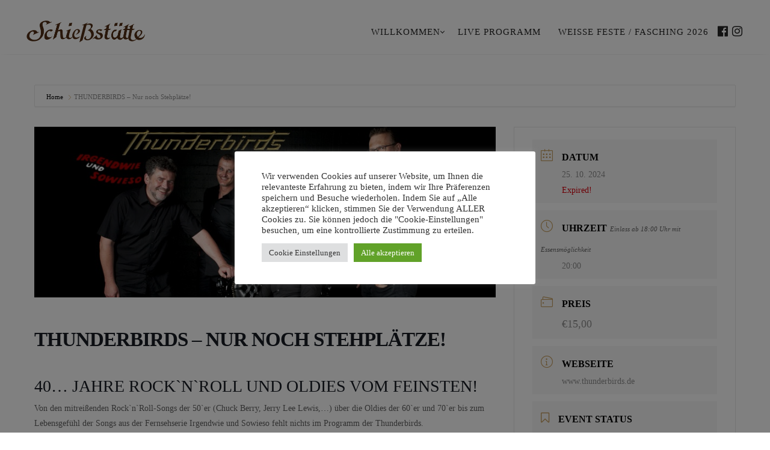

--- FILE ---
content_type: text/html; charset=UTF-8
request_url: https://www.allacher-schiessstaette.de/events/thunderbirds-2-2-2-2-3-2-2-2-3-3-3/?occurrence=2024-10-25
body_size: 20240
content:
<!DOCTYPE html>
<!--[if lt IE 7]>
<html class="lt-ie9 lt-ie8 lt-ie7" lang="de" itemscope itemtype="http://schema.org/Article"> <![endif]-->
<!--[if IE 7]>
<html class="lt-ie9 lt-ie8" lang="de" itemscope itemtype="http://schema.org/Article"> <![endif]-->
<!--[if IE 8]>
<html class="lt-ie9" lang="de" itemscope itemtype="http://schema.org/Article"> <![endif]-->
<!--[if IE 9]>
<html class="ie9" lang="de" itemscope itemtype="http://schema.org/Article"> <![endif]-->
<!--[if gt IE 9]><!-->
<html lang="de" itemscope itemtype="http://schema.org/Article"> <!--<![endif]-->
<head>
	<meta http-equiv="content-type" content="text/html; charset=UTF-8">
	<meta charset="UTF-8">
	<meta http-equiv="X-UA-Compatible" content="IE=edge,chrome=1">
	<meta name="HandheldFriendly" content="True">
	<meta name="apple-touch-fullscreen" content="yes"/>
	<meta name="MobileOptimized" content="320">
	<meta name="viewport" content="width=device-width, initial-scale=1, user-scalable=no">
	<meta name="mobile-web-app-capable" content="yes">
	<meta name="web-app-capable" content="yes">
	<title>THUNDERBIRDS &#8211; Nur noch Stehplätze! | Allacher Schießstätte</title>
	<link rel="profile" href="http://gmpg.org/xfn/11">
	<link rel="pingback" href="">
	<![if IE]>
	<script type='text/javascript'>
		if(/*@cc_on!@*/false)
			var isIe = 1;
	</script>
	<![endif]>
	<meta name='robots' content='max-image-preview:large' />
<link rel='dns-prefetch' href='//cdnjs.cloudflare.com' />
<link rel='dns-prefetch' href='//pxgcdn.com' />
<link rel='dns-prefetch' href='//s.w.org' />
<link rel="alternate" type="application/rss+xml" title="Allacher Schießstätte &raquo; Feed" href="https://www.allacher-schiessstaette.de/feed/" />
<link rel="alternate" type="application/rss+xml" title="Allacher Schießstätte &raquo; Kommentar-Feed" href="https://www.allacher-schiessstaette.de/comments/feed/" />
		<script type="text/javascript">
			window._wpemojiSettings = {"baseUrl":"https:\/\/s.w.org\/images\/core\/emoji\/13.1.0\/72x72\/","ext":".png","svgUrl":"https:\/\/s.w.org\/images\/core\/emoji\/13.1.0\/svg\/","svgExt":".svg","source":{"concatemoji":"https:\/\/www.allacher-schiessstaette.de\/wp-includes\/js\/wp-emoji-release.min.js?ver=5.8.12"}};
			!function(e,a,t){var n,r,o,i=a.createElement("canvas"),p=i.getContext&&i.getContext("2d");function s(e,t){var a=String.fromCharCode;p.clearRect(0,0,i.width,i.height),p.fillText(a.apply(this,e),0,0);e=i.toDataURL();return p.clearRect(0,0,i.width,i.height),p.fillText(a.apply(this,t),0,0),e===i.toDataURL()}function c(e){var t=a.createElement("script");t.src=e,t.defer=t.type="text/javascript",a.getElementsByTagName("head")[0].appendChild(t)}for(o=Array("flag","emoji"),t.supports={everything:!0,everythingExceptFlag:!0},r=0;r<o.length;r++)t.supports[o[r]]=function(e){if(!p||!p.fillText)return!1;switch(p.textBaseline="top",p.font="600 32px Arial",e){case"flag":return s([127987,65039,8205,9895,65039],[127987,65039,8203,9895,65039])?!1:!s([55356,56826,55356,56819],[55356,56826,8203,55356,56819])&&!s([55356,57332,56128,56423,56128,56418,56128,56421,56128,56430,56128,56423,56128,56447],[55356,57332,8203,56128,56423,8203,56128,56418,8203,56128,56421,8203,56128,56430,8203,56128,56423,8203,56128,56447]);case"emoji":return!s([10084,65039,8205,55357,56613],[10084,65039,8203,55357,56613])}return!1}(o[r]),t.supports.everything=t.supports.everything&&t.supports[o[r]],"flag"!==o[r]&&(t.supports.everythingExceptFlag=t.supports.everythingExceptFlag&&t.supports[o[r]]);t.supports.everythingExceptFlag=t.supports.everythingExceptFlag&&!t.supports.flag,t.DOMReady=!1,t.readyCallback=function(){t.DOMReady=!0},t.supports.everything||(n=function(){t.readyCallback()},a.addEventListener?(a.addEventListener("DOMContentLoaded",n,!1),e.addEventListener("load",n,!1)):(e.attachEvent("onload",n),a.attachEvent("onreadystatechange",function(){"complete"===a.readyState&&t.readyCallback()})),(n=t.source||{}).concatemoji?c(n.concatemoji):n.wpemoji&&n.twemoji&&(c(n.twemoji),c(n.wpemoji)))}(window,document,window._wpemojiSettings);
		</script>
		<style type="text/css">
img.wp-smiley,
img.emoji {
	display: inline !important;
	border: none !important;
	box-shadow: none !important;
	height: 1em !important;
	width: 1em !important;
	margin: 0 .07em !important;
	vertical-align: -0.1em !important;
	background: none !important;
	padding: 0 !important;
}
</style>
	<link rel='stylesheet' id='mec-select2-style-css'  href='https://www.allacher-schiessstaette.de/wp-content/plugins/modern-events-calendar/assets/packages/select2/select2.min.css?ver=6.2.0' type='text/css' media='all' />
<link rel='stylesheet' id='mec-font-icons-css'  href='https://www.allacher-schiessstaette.de/wp-content/plugins/modern-events-calendar/assets/css/iconfonts.css?ver=5.8.12' type='text/css' media='all' />
<link rel='stylesheet' id='mec-frontend-style-css'  href='https://www.allacher-schiessstaette.de/wp-content/plugins/modern-events-calendar/assets/css/frontend.min.css?ver=6.2.0' type='text/css' media='all' />
<link rel='stylesheet' id='mec-tooltip-style-css'  href='https://www.allacher-schiessstaette.de/wp-content/plugins/modern-events-calendar/assets/packages/tooltip/tooltip.css?ver=5.8.12' type='text/css' media='all' />
<link rel='stylesheet' id='mec-tooltip-shadow-style-css'  href='https://www.allacher-schiessstaette.de/wp-content/plugins/modern-events-calendar/assets/packages/tooltip/tooltipster-sideTip-shadow.min.css?ver=5.8.12' type='text/css' media='all' />
<link rel='stylesheet' id='featherlight-css'  href='https://www.allacher-schiessstaette.de/wp-content/plugins/modern-events-calendar/assets/packages/featherlight/featherlight.css?ver=5.8.12' type='text/css' media='all' />
<link rel='stylesheet' id='mec-lity-style-css'  href='https://www.allacher-schiessstaette.de/wp-content/plugins/modern-events-calendar/assets/packages/lity/lity.min.css?ver=5.8.12' type='text/css' media='all' />
<link rel='stylesheet' id='mec-general-calendar-style-css'  href='https://www.allacher-schiessstaette.de/wp-content/plugins/modern-events-calendar/assets/css/mec-general-calendar.css?ver=5.8.12' type='text/css' media='all' />
<link rel='stylesheet' id='wp-block-library-css'  href='https://www.allacher-schiessstaette.de/wp-includes/css/dist/block-library/style.min.css?ver=5.8.12' type='text/css' media='all' />
<link rel='stylesheet' id='cookie-law-info-css'  href='https://www.allacher-schiessstaette.de/wp-content/plugins/cookie-law-info/legacy/public/css/cookie-law-info-public.css?ver=3.1.7' type='text/css' media='all' />
<link rel='stylesheet' id='cookie-law-info-gdpr-css'  href='https://www.allacher-schiessstaette.de/wp-content/plugins/cookie-law-info/legacy/public/css/cookie-law-info-gdpr.css?ver=3.1.7' type='text/css' media='all' />
<link rel='stylesheet' id='rosa-main-style-css'  href='https://www.allacher-schiessstaette.de/wp-content/themes/rosa/style.css?ver=2.9.0' type='text/css' media='all' />
<link rel='stylesheet' id='rosa-child-style-css'  href='https://www.allacher-schiessstaette.de/wp-content/themes/rosa-child/style.css?ver=2.9.0' type='text/css' media='all' />
<script type='text/javascript' src='https://www.allacher-schiessstaette.de/wp-includes/js/jquery/jquery.min.js?ver=3.6.0' id='jquery-core-js'></script>
<script type='text/javascript' src='https://www.allacher-schiessstaette.de/wp-includes/js/jquery/jquery-migrate.min.js?ver=3.3.2' id='jquery-migrate-js'></script>
<script type='text/javascript' src='https://www.allacher-schiessstaette.de/wp-content/plugins/modern-events-calendar/assets/js/mec-general-calendar.js?ver=6.2.0' id='mec-general-calendar-script-js'></script>
<script type='text/javascript' id='mec-frontend-script-js-extra'>
/* <![CDATA[ */
var mecdata = {"day":"Tag","days":"Tage","hour":"Stunde","hours":"Stunden","minute":"Minute","minutes":"Minuten","second":"Sekunde","seconds":"Sekunden","elementor_edit_mode":"no","recapcha_key":"","ajax_url":"https:\/\/www.allacher-schiessstaette.de\/wp-admin\/admin-ajax.php","fes_nonce":"000f273339","current_year":"2026","current_month":"01","datepicker_format":"dd.mm.yy&d.m.Y"};
/* ]]> */
</script>
<script type='text/javascript' src='https://www.allacher-schiessstaette.de/wp-content/plugins/modern-events-calendar/assets/js/frontend.js?ver=6.2.0' id='mec-frontend-script-js'></script>
<script type='text/javascript' src='https://www.allacher-schiessstaette.de/wp-content/plugins/modern-events-calendar/assets/js/events.js?ver=6.2.0' id='mec-events-script-js'></script>
<script type='text/javascript' id='cookie-law-info-js-extra'>
/* <![CDATA[ */
var Cli_Data = {"nn_cookie_ids":["PHPSESSID","cookielawinfo-checkbox-advertisement"],"cookielist":[],"non_necessary_cookies":{"necessary":["PHPSESSID"]},"ccpaEnabled":"","ccpaRegionBased":"","ccpaBarEnabled":"","strictlyEnabled":["necessary","obligatoire"],"ccpaType":"gdpr","js_blocking":"1","custom_integration":"","triggerDomRefresh":"","secure_cookies":""};
var cli_cookiebar_settings = {"animate_speed_hide":"500","animate_speed_show":"500","background":"#FFF","border":"#b1a6a6c2","border_on":"","button_1_button_colour":"#61a229","button_1_button_hover":"#4e8221","button_1_link_colour":"#fff","button_1_as_button":"1","button_1_new_win":"","button_2_button_colour":"#333","button_2_button_hover":"#292929","button_2_link_colour":"#444","button_2_as_button":"","button_2_hidebar":"1","button_3_button_colour":"#dedfe0","button_3_button_hover":"#b2b2b3","button_3_link_colour":"#333333","button_3_as_button":"1","button_3_new_win":"","button_4_button_colour":"#dedfe0","button_4_button_hover":"#b2b2b3","button_4_link_colour":"#333333","button_4_as_button":"1","button_7_button_colour":"#61a229","button_7_button_hover":"#4e8221","button_7_link_colour":"#fff","button_7_as_button":"1","button_7_new_win":"","font_family":"inherit","header_fix":"","notify_animate_hide":"1","notify_animate_show":"1","notify_div_id":"#cookie-law-info-bar","notify_position_horizontal":"right","notify_position_vertical":"bottom","scroll_close":"","scroll_close_reload":"","accept_close_reload":"","reject_close_reload":"","showagain_tab":"","showagain_background":"#fff","showagain_border":"#000","showagain_div_id":"#cookie-law-info-again","showagain_x_position":"100px","text":"#333333","show_once_yn":"","show_once":"10000","logging_on":"","as_popup":"","popup_overlay":"1","bar_heading_text":"","cookie_bar_as":"popup","popup_showagain_position":"bottom-right","widget_position":"left"};
var log_object = {"ajax_url":"https:\/\/www.allacher-schiessstaette.de\/wp-admin\/admin-ajax.php"};
/* ]]> */
</script>
<script type='text/javascript' src='https://www.allacher-schiessstaette.de/wp-content/plugins/cookie-law-info/legacy/public/js/cookie-law-info-public.js?ver=3.1.7' id='cookie-law-info-js'></script>
<script type='text/javascript' src='https://www.allacher-schiessstaette.de/wp-content/plugins/gridable/public/js/gridable-scripts.js?ver=1.2.9' id='gridable-js'></script>
<script type='text/javascript' src='https://www.allacher-schiessstaette.de/wp-content/themes/rosa/assets/js/vendor/modernizr.min.js?ver=3.3.1' id='modernizr-js'></script>
<script type='text/javascript' src='//cdnjs.cloudflare.com/ajax/libs/gsap/1.19.1/TweenMax.min.js?ver=5.8.12' id='tween-max-js'></script>
<script type='text/javascript' src='//cdnjs.cloudflare.com/ajax/libs/gsap/1.19.1/easing/EasePack.min.js?ver=5.8.12' id='ease-pack-js'></script>
<script type='text/javascript' src='//cdnjs.cloudflare.com/ajax/libs/gsap/1.19.1/plugins/ScrollToPlugin.min.js?ver=5.8.12' id='scroll-to-plugin-js'></script>
<script type='text/javascript' src='//pxgcdn.com/js/rs/9.5.7/index.js?ver=5.8.12' id='rosa-rs-js'></script>
<link rel="https://api.w.org/" href="https://www.allacher-schiessstaette.de/wp-json/" /><link rel="alternate" type="application/json" href="https://www.allacher-schiessstaette.de/wp-json/wp/v2/mec-events/2634" /><link rel="EditURI" type="application/rsd+xml" title="RSD" href="https://www.allacher-schiessstaette.de/xmlrpc.php?rsd" />
<link rel="wlwmanifest" type="application/wlwmanifest+xml" href="https://www.allacher-schiessstaette.de/wp-includes/wlwmanifest.xml" /> 
<meta name="generator" content="WordPress 5.8.12" />
<link rel="canonical" href="https://www.allacher-schiessstaette.de/events/thunderbirds-2-2-2-2-3-2-2-2-3-3-3/" />
<link rel='shortlink' href='https://www.allacher-schiessstaette.de/?p=2634' />
<link rel="alternate" type="application/json+oembed" href="https://www.allacher-schiessstaette.de/wp-json/oembed/1.0/embed?url=https%3A%2F%2Fwww.allacher-schiessstaette.de%2Fevents%2Fthunderbirds-2-2-2-2-3-2-2-2-3-3-3%2F" />
<link rel="alternate" type="text/xml+oembed" href="https://www.allacher-schiessstaette.de/wp-json/oembed/1.0/embed?url=https%3A%2F%2Fwww.allacher-schiessstaette.de%2Fevents%2Fthunderbirds-2-2-2-2-3-2-2-2-3-3-3%2F&#038;format=xml" />
<style type="text/css">.recentcomments a{display:inline !important;padding:0 !important;margin:0 !important;}</style><link rel="icon" href="https://www.allacher-schiessstaette.de/wp-content/uploads/2020/08/cropped-favicon-1-1-32x32.png" sizes="32x32" />
<link rel="icon" href="https://www.allacher-schiessstaette.de/wp-content/uploads/2020/08/cropped-favicon-1-1-192x192.png" sizes="192x192" />
<link rel="apple-touch-icon" href="https://www.allacher-schiessstaette.de/wp-content/uploads/2020/08/cropped-favicon-1-1-180x180.png" />
<meta name="msapplication-TileImage" content="https://www.allacher-schiessstaette.de/wp-content/uploads/2020/08/cropped-favicon-1-1-270x270.png" />
			<style id="customify_output_style">
				.article__header[class] .article__headline .headline__description .btn:hover,
 .article__header[class] .article__headline .headline__description .btn:active,
 .article__header[class] .article__headline .headline__description .btn:focus { background-color: #c59d5f; }
:root { --sm-color-secondary: #c59d5f; }
:root { --sm-color-tertiary: #c59d5f; }
.article__header .article__headline .headline__description .btn { color: #515151; }
.c-hero__background { background-color: #515151; }
:root { --sm-dark-secondary: #252525; }
:root { --sm-dark-tertiary: #121212; }
.article__header .article__headline .headline__primary, 
 .article__header .article__headline .headline__description > *:not(.star):not(.separator--flower):not(.btn),
 .header--transparent .nav--main a,
 .header--transparent .nav--main .shop-menu-item__price,
 .cart-link { color: #ffffff; }
.header--transparent .menu-item-has-children:after,
 .header--transparent .menu-item-language:after { border-color: #ffffff; }
.article__header .article__headline .headline__description .btn,
 .site-header .nav-trigger .nav-icon,
 .site-header .nav-trigger .nav-icon:before,
 .site-header .nav-trigger .nav-icon:after { background-color: #ffffff; }
:root { --sm-light-secondary: #f8f8f8; }
:root { --sm-light-tertiary: #eeeeee; }
.site-title--image img { max-height: 45px; }
.site-logo { font-size: 45px; }
.container, .search__container, .site-header__container, .header--sticky .site-header__container { max-width: 1280px; }
.site-footer.border-waves:before, .border-waves-top.border-waves-top--dark:before{
		background-image: url("data:image/svg+xml;utf8,<svg version='1.1' xmlns='http://www.w3.org/2000/svg' xmlns:xlink='http://www.w3.org/1999/xlink' x='0px' y='0px' viewBox='0 0 19 14' width='19' height='14' enable-background='new 0 0 19 14' xml:space='preserve' preserveAspectRatio='none slice'><g><path fill='#121212' d='M0,0c4,0,6.5,5.9,9.5,5.9S15,0,19,0v7H0V0z'/><path fill='#121212' d='M19,14c-4,0-6.5-5.9-9.5-5.9S4,14,0,14l0-7h19V14z'/></g></svg>");}
.headline__secondary { margin-bottom: -17px; }
.headline__secondary .first-letter { top: 3px; }
.navigation a { font-size: 15px; }
.navigation a { letter-spacing: 1px; }
.nav--main > .menu-item > a { text-transform: uppercase; }
.nav--main > .menu-item > a { text-decoration: none; }
body { font-size: 18px; }
body { line-height: 1.9; }
.separator--line-flower > .star,
 header.c-hero.article__header .article__headline .headline__description div.star,
 header.c-hero .article__headline .headline__description div.separator.separator--flower,
 .headline__secondary,
 
 .single-product .entry-summary .price ins span,
 .single-product .entry-summary .price del span,
 .single-product .entry-summary .price del,
 .single-product .entry-summary .price span,
 
 .btn--text.wpcf7-form-control.wpcf7-submit,
 .wpcf7-form-control.wpcf7-submit.read-more-button,
 
 .btn--text.otreservations-submit,
 .otreservations-submit,
 
 .widget_tag_cloud a.btn--text,
 .widget_tag_cloud a.read-more-button,
 .sidebar--main .widget a:hover,
 .sidebar--main .widget .tagcloud a:hover,
 .widget .tagcloud a:hover,
 
 blockquote,
 
 .is-today .pika-button,
 
 body.woocommerce .star-rating span:before { color: #c59d5f; }
.btn--primary,
 .btn:not(.btn--primary):not(.btn--tertiary):hover,
 .btn.btn--secondary:hover,
 .comments_add-comment,
 .form-submit #comment-submit,
 
 .shop-menu-item .shop-items-number,
 
 .wpcf7-form-control.wpcf7-submit:hover,
 form.shipping_calculator button.button:hover,
 
 .pagination li a:hover,
 .pagination .nav-links .page-numbers:not(.current):hover,
 .pagination .nav-links .page-numbers.prev:not(.disabled):hover,
 .pagination .nav-links .page-numbers.next:not(.disabled):hover,
 
 .otreservations-submit:hover,
 
 .pixcode.pixcode--icon.square:hover,
 .pixcode.pixcode--icon.circle:hover,
 
 .menu-list__item-highlight-title,
 .promo-box__container,
 
 :not(.pika-today) > .pika-button:hover,
 .pika-table .is-selected .pika-button.pika-day,
 
 .woocommerce div.product form.cart .button:hover,
 .woocommerce table.shop_table div.coupon .button:hover,
 .woocommerce-page table.shop_table div.coupon .button:hover,
 .woocommerce-cart-form .actions input[name="update_cart"][disabled]:hover,
 .woocommerce div.cart-collaterals .wc-proceed-to-checkout .checkout-button:hover,
 .product__badge.on-sale,
 form.checkout_coupon.woocommerce-form-coupon button[name="apply_coupon"]:hover,
 div.woocommerce-checkout-payment button.button.alt[name="woocommerce_checkout_place_order"]:hover,
 .cart-count { background-color: #c59d5f; }
.select2-container--default .select2-results__option[data-selected=true] {background-color: #c59d5f88;}body.woocommerce button.button.alt:hover,
 body.woocommerce-page #respond input#submit:hover,
 body.woocommerce div.woocommerce-message .button:hover,
 td.actions input.button:hover,
 body.woocommerce-page input.button:hover,
 body.woocommerce-page input.button.alt:hover,
 
 a:hover > .pixcode--icon.circle,
 a:hover > .pixcode--icon.square { background: #c59d5f; }
blockquote,
 .menu-list__item-highlight-wrapper:before { border-color: #c59d5f; }
select:focus,
 textarea:focus,
 input[type="text"]:focus,
 input[type="password"]:focus,
 input[type="datetime"]:focus,
 input[type="datetime-local"]:focus,
 input[type="date"]:focus,
 input[type="month"]:focus,
 input[type="time"]:focus,
 input[type="week"]:focus,
 input[type="number"]:focus,
 input[type="email"]:focus,
 input[type="url"]:focus,
 input[type="search"]:focus,
 input[type="tel"]:focus,
 input[type="color"]:focus,
 .form-control:focus { outline-color: #c59d5f; }
.copyright-area.copyright-area__accent svg path { fill: #c59d5f; }
.c-hero__map {color: #c59d5f;}a,
 a:hover,
 
 .article__content a:not([class]),
 .article__content a:not([class]):hover,
 
 .site-header.headroom--top a.site-logo--text:hover,
 .site-header.headroom--not-top a.site-logo--text:hover,
 
 .nav--main a:hover,
 .headroom--not-top .nav--main a:hover,
 
 a.pixcode-icon-link:hover > .pixcode--icon,
 
 .headroom--not-top .nav.nav--items-social a:hover:before,
 .sidebar--main .widget [class*="social"] > ul a:hover:before,
 .widget [class*="social"] > ul a:hover:before,
 
 .shop-categories a.active,
 body.woocommerce ul.products li.product .product__button,
 body.woocommerce ul.products li.product .added_to_cart,
 body.woocommerce ul.products li.product a.added_to_cart,
 body.woocommerce ul.products li.product .price ins,
 .woocommerce ul.products li.product .price del,
 .woocommerce .product .price,
 .woocommerce ul.products li.product:hover .product__button,
 
 .tabs__nav a:hover,
 .tabs__nav a.active,
 .tabs__nav a.current,
 
 .btn.btn--text,
 .read-more-button,
 
 .meta-list .form-submit a#comment-submit:hover,
 .form-submit .meta-list a#comment-submit:hover,
 .form-submit .btn--text#comment-submit,
 .form-submit #comment-submit.read-more-button,
 
 .comment-reply-link,
 
 .woocommerce-account .woocommerce-MyAccount-navigation li a:hover,
 .woocommerce-account .woocommerce-MyAccount-navigation li.is-active a,
 .comment__author-name a:hover,
 
 .meta-list a.btn:hover,
 .meta-list a.wpcf7-form-control.wpcf7-submit:hover,
 .meta-list a.otreservations-submit:hover,
 .meta-list .widget_tag_cloud a:hover,
 .widget_tag_cloud .meta-list a:hover,
 
 .single-post .article__content a:not([class]),
 .single-post .article__content a:not([class]):hover { color: #C59D5F; }
.btn.btn--text,
 
 .btn--text.comments_add-comment,
 .comments_add-comment.read-more-button,
 .form-submit .btn--text#comment-submit,
 .form-submit #comment-submit.read-more-button,
 .btn--text.wpcf7-form-control.wpcf7-submit,
 .wpcf7-form-control.wpcf7-submit.read-more-button,
 
 .tabs__nav a.current,
 .tabs__nav a:hover,
 
 .btn--text.otreservations-submit,
 .otreservations-submit,
 
 .read-more-button,
 .btn.read-more-button,
 
 .widget_tag_cloud a.btn--text,
 .widget_tag_cloud a.read-more-button,
 
 .article__content a:not([class]),
 
 .shop-categories a.active,
 body.woocommerce ul.products li.product .product__button,
 body.woocommerce ul.products li.product .added_to_cart,
 
 .woocommerce-account .woocommerce-MyAccount-navigation li a:hover,
 .woocommerce-account .woocommerce-MyAccount-navigation li.is-active a,
 .woocommerce ul.products li.product:hover .product__button,
 
 .pagination .nav-links .page-numbers.current { border-color: #C59D5F; }
a.pixcode-icon-link:hover > .pixcode.pixcode--icon.square,
 a.pixcode-icon-link:hover > .pixcode.pixcode--icon.circle { background-color: #C59D5F; }
.btn:not(.btn--primary),
 .btn--secondary,
 .btn--tertiary,
 .add-comment .add-comment__button { background-color: #252525; }
.btn.btn--text:hover,
 .tabs__nav a { color: #252525; }
.btn.btn--text:hover { border-color: #252525; }
body,
 .up-link,
 .down-arrow--bubble .arrow,
 .article__date,
 
 .pixlikes-box .likes-text,
 .pixlikes-box .likes-count,
 .comment-form-comment textarea,
 
 .woocommerce .woocommerce-message,
 .woocommerce .woocommerce-info,
 .woocommerce .woocommerce-error,
 .woocommerce .woocommerce-billing-fields__field-wrapper input.input-text,
 form.checkout_coupon.woocommerce-form-coupon input[name="coupon_code"],
 .woocommerce-cart-form .cart .input-text[name="coupon_code"],
 form.checkout textarea[name="order_comments"],
 
 .woocommerce .woocommerce-billing-fields__field-wrapper span.select2-selection.select2-selection--single,
 .select2-container--default .select2-selection--single .select2-selection__rendered,
 .select2-container--default .select2-results__option[data-selected=true],
 form.checkout .woocommerce-billing-fields__field-wrapper span.select2-dropdown.select2-dropdown--below,
 .select2-container--default .select2-results__option--highlighted[aria-selected],
 .select2-container--default .select2-results__option--highlighted[data-selected],
 
 .menu-list span.dots,
 
 .sidebar--footer.sidebar--footer__light, 
 .copyright-area.copyright-area__light,
 .sidebar--footer.sidebar--footer__light .widget [class*="social"] > ul a:before { color: #252525; }
.copyright-area__light .btn--top_text .btn__arrow { border-color: #252525; }
.comment-form-comment:before {color: #25252520;}.separator--line-flower {color: #25252537;}.comment__content,
 .woocommerce ul.products li.product .product__cat {color: #2525258C;}.select2-container--default .select2-results__option--highlighted[aria-selected],
 .select2-container--default .select2-results__option--highlighted[data-selected],
 table tbody tr:nth-of-type(odd),
 .wp-caption-text,
 div.woocommerce-checkout-payment#payment {background-color: #25252530;}div.woocommerce-checkout-payment#payment {background-color: #25252520;}.up-link:before,
 
 .categories__menu .dropdown__trigger,
 .categories__menu.active .dropdown__menu,
 .categories__menu.active .dropdown__menu:before,
 
 .otw-widget-form .otw-reservation-date,
 .otw-widget-form .otw-reservation-time,
 .otw-widget-form .otw-party-size-select,
 
 .form-search .search-query,
 
 hr, hr.separator, .separator,
 
 .meta-list a.btn,
 .meta-list a.btn:last-child,
 
 div.addthis_toolbox,
 div.addthis_toolbox a,
 
 .comment-form textarea,
 .comment-form input,
 .latest-comments__body,
 .pixlikes-box,
 
 .woocommerce .woocommerce-ordering select,
 .woocommerce div.woocommerce-message,
 .woocommerce div.woocommerce-info,
 .woocommerce div.woocommerce-error,
 .woocommerce table.shop_attributes,
 .woocommerce table.shop_attributes th,
 .woocommerce table.shop_attributes td,
 .woocommerce table.shop_table,
 .woocommerce-page table.shop_table,
 .woocommerce table.shop_table td,
 .woocommerce table.shop_table div.coupon .input-text[name="coupon_code"],
 .woocommerce-page table.shop_table div.coupon .input-text[name="coupon_code"],
 .woocommerce div.cart-collaterals div.cart-totals .shop_table,
 .woocommerce-cart .cart-collaterals .cart_totals tr th,
 .woocommerce-cart .cart-collaterals .cart_totals tr td,
 .woocommerce .woocommerce-billing-fields__field-wrapper input.input-text,
 .woocommerce .woocommerce-info,
 .woocommerce-checkout #payment ul.payment_methods,
 .woocommerce table.shop_table tbody th,
 .woocommerce table.shop_table tfoot th,
 .woocommerce table.shop_table tfoot td,
 form.checkout_coupon.woocommerce-form-coupon,
 form.checkout_coupon.woocommerce-form-coupon input[name="coupon_code"],
 form.checkout textarea[name="order_comments"],
 
 input.wpcf7-form-control.wpcf7-text.wpcf7-validates-as-required,
 input.wpcf7-form-control.wpcf7-text,
 textarea.wpcf7-form-control.wpcf7-textarea,
 
 .woocommerce .woocommerce-billing-fields__field-wrapper span.select2-selection.select2-selection--single,
 span.select2-dropdown.select2-dropdown--below,
 span.select2-dropdown.select2-dropdown--above,
 .select2-container--default .select2-search--dropdown .select2-search__field,
 
 .sidebar--main .widget {border-color: #25252537;}h1, h2, h3, h4, h5, h6, h1 a, h2 a, h3 a, h4 a, h5 a, h6 a,
 
 .article-archive .article__title a,
 .article-archive .article__title a:hover,
 
 .categories__menu .dropdown__trigger,
 
 .sidebar--main .widget a,
 .icon-search:before,
 .icon-envelope:before,
 
 .pixcode--icon,
 
 .input-group input.form-control,
 .woocommerce .woocommerce-ordering select,
 .woocommerce .woocommerce-breadcrumb a:hover { color: #252525; }
.woocommerce .woocommerce-breadcrumb,
 .woocommerce .woocommerce-breadcrumb a {color: #25252588;}.comment-number--dark, 
 .comments-area-title .comment-number.total,
 .comments-area-title .total.comment-number--dark, 
 .comment-reply-title .comment-number.total, 
 .comment-reply-title .total.comment-number--dark,
 
 .pagination .nav-links .page-numbers,
 
 .otreservations-submit,
 
 .woocommerce div.woocommerce-message .button.wc-forward,
 .woocommerce .quantity input.qty,
 .woocommerce div.product form.cart .button,
 .woocommerce #review_form #respond .form-submit input,
 .woocommerce table.shop_table div.coupon .button,
 .woocommerce-page table.shop_table div.coupon .button,
 .woocommerce-cart-form .actions input[name="update_cart"],
 .woocommerce div.cart-collaterals .wc-proceed-to-checkout .checkout-button,
 .woocommerce table.shop_table .input-text.qty,
 .woocommerce-page table.shop_table .input-text.qty,
 
 .wpcf7-form-control.wpcf7-submit,
 
 .pixcode.pixcode--icon.circle,
 .pixcode.pixcode--icon.square,
 
 form.checkout_coupon.woocommerce-form-coupon button[name="apply_coupon"],
 div.woocommerce-checkout-payment button.button.alt[name="woocommerce_checkout_place_order"] { background-color: #252525; }
.pagination .nav-links .page-numbers.prev.disabled,
 .pagination .nav-links .page-numbers.next.disabled {background-color: #25252588;}div:not(.c-hero-layer) .pixcode-slider[data-arrows] .rsArrowIcn,
 .categories__menu .dropdown__trigger:after { border-color: #252525; }
.comment-form input::-webkit-input-placeholder { color: #252525; }
.comment-form input:-moz-placeholder { color: #252525; }
.comment-form input::-moz-placeholder { color: #252525; }
.comment-form input:-ms-input-placeholder { color: #252525; }
.comment-form textarea::-webkit-input-placeholder { color: #252525; }
.comment-form textarea:-moz-placeholder { color: #252525; }
.comment-form textarea::-moz-placeholder { color: #252525; }
.comment-form textarea:-ms-input-placeholder { color: #252525; }
.form-search .search-query::-webkit-input-placeholder { color: #252525; }
.form-search .search-query:-moz-placeholder { color: #252525; }
.form-search .search-query::-moz-placeholder { color: #252525; }
.form-search .search-query:-ms-input-placeholder { color: #252525; }
.input-group input.form-control::-webkit-input-placeholder { color: #252525; }
.input-group input.form-control:-moz-placeholder { color: #252525; }
.input-group input.form-control::-moz-placeholder { color: #252525; }
.input-group input.form-control:-ms-input-placeholder { color: #252525; }
.woocommerce table.shop_table .input-text::-webkit-input-placeholder { color: #252525; }
.woocommerce table.shop_table .input-text:-moz-placeholder { color: #252525; }
.woocommerce table.shop_table .input-text::-moz-placeholder { color: #252525; }
.woocommerce table.shop_table .input-text:-ms-input-placeholder { color: #252525; }
.woocommerce-page table.shop_table .input-text::-webkit-input-placeholder { color: #252525; }
.woocommerce-page table.shop_table .input-text:-moz-placeholder { color: #252525; }
.woocommerce-page table.shop_table .input-text::-moz-placeholder { color: #252525; }
.woocommerce-page table.shop_table .input-text:-ms-input-placeholder { color: #252525; }
form.checkout_coupon.woocommerce-form-coupon input[name="coupon_code"]::-webkit-input-placeholder { color: #252525; }
form.checkout_coupon.woocommerce-form-coupon input[name="coupon_code"]:-moz-placeholder { color: #252525; }
form.checkout_coupon.woocommerce-form-coupon input[name="coupon_code"]::-moz-placeholder { color: #252525; }
form.checkout_coupon.woocommerce-form-coupon input[name="coupon_code"]:-ms-input-placeholder { color: #252525; }
.woocommerce .woocommerce-billing-fields__field-wrapper input.input-text::-webkit-input-placeholder { color: #252525; }
.woocommerce .woocommerce-billing-fields__field-wrapper input.input-text:-moz-placeholder { color: #252525; }
.woocommerce .woocommerce-billing-fields__field-wrapper input.input-text::-moz-placeholder { color: #252525; }
.woocommerce .woocommerce-billing-fields__field-wrapper input.input-text:-ms-input-placeholder { color: #252525; }
form.checkout textarea[name="order_comments"]::-webkit-input-placeholder { color: #252525; }
form.checkout textarea[name="order_comments"]:-moz-placeholder { color: #252525; }
form.checkout textarea[name="order_comments"]::-moz-placeholder { color: #252525; }
form.checkout textarea[name="order_comments"]:-ms-input-placeholder { color: #252525; }
.nav--main a,
 
 .headroom--not-top .nav--main a,
 .headroom--not-top .nav--main .shop-menu-item__price,
 
 a.site-logo--text,
 .site-header.headroom--not-top a.site-logo--text,
 
 .read-more-button:hover,
 
 .woocommerce ul.products li.product:hover .product__button:hover,
 .nav--main .shop-menu-item__price,
 body:not(.header--transparent) .cart-link { color: #252525; }
.headroom--not-top .menu-item.menu-item-has-children:after, 
 .headroom--not-top .menu-item.menu-item-language:after,
 
 .read-more-button:hover,
 
 .woocommerce ul.products li.product:hover .product__button:hover { border-color: #252525; }
body:not(.header--transparent) .nav-trigger .nav-icon,
 body:not(.header--transparent) .nav-trigger .nav-icon:before,
 body:not(.header--transparent) .nav-trigger .nav-icon:after,
 
 .btn--primary:hover,
 
 .comments_add-comment:hover,
 .form-submit #comment-submit:hover,
 .widget .tagcloud a { background-color: #252525; }
.site-header, 
 .site-header.headroom--not-top,
 .sub-menu,
 .headroom--not-top .sub-menu { background-color: #ffffff; }
.site-header, .site-header.headroom--not-top {background-image: none;background-repeat:no-repeat;background-position:center center;background-size:cover;background-attachment:fixed;}

.blurp--top,
 .border-waves-before,
 .border-waves-after,
 .menu-list__item-highlight-title,
 
 .btn,
 .btn:hover,
 .btn--secondary,
 .btn--tertiary,
 
 .comments_add-comment,
 .comments_add-comment:hover,
 .form-submit #comment-submit,
 .form-submit #comment-submit:hover,
 .comment-number--dark,
 .comments-area-title .comment-number.total,
 .comments-area-title .total.comment-number--dark,
 .comment-reply-title .comment-number.total,
 .comment-reply-title .total.comment-number--dark,
 .add-comment .add-comment__button,
 
 .promo-box__container,
 
 .otreservations-submit,
 .otreservations-submit:hover,
 
 .wpcf7-form-control.wpcf7-submit,
 
 .pika-button:hover,
 .pika-table .is-selected .pika-button.pika-day,
 
 .pagination .nav-links .page-numbers:hover,
 .pagination .nav-links .page-numbers.prev:not(.disabled),
 .pagination .nav-links .page-numbers.prev:not(.disabled):before,
 .pagination .nav-links .page-numbers.current,
 .pagination .nav-links .page-numbers.next,
 .pagination .nav-links .page-numbers.next:hover,
 .pagination .nav-links .page-numbers.next:after,
 
 a.pixcode-icon-link:hover > .pixcode.pixcode--icon.square,
 a.pixcode-icon-link:hover > .pixcode.pixcode--icon.circle,
 .pixcode.pixcode--icon.circle,
 .pixcode.pixcode--icon.square,
 
 
 .woocommerce div.woocommerce-message .button.wc-forward,
 .woocommerce div.woocommerce-message .button.wc-forward:hover,
 .woocommerce div.product form.cart .button,
 .woocommerce .quantity input.qty,
 .woocommerce #review_form #respond .form-submit input,
 .woocommerce table.shop_table div.coupon .button,
 .woocommerce table.shop_table div.coupon .button:hover,
 .woocommerce-page table.shop_table .input-text,
 .woocommerce-cart-form .actions input[name="update_cart"],
 .woocommerce div.cart-collaterals .wc-proceed-to-checkout .checkout-button,
 .woocommerce div.cart-collaterals .wc-proceed-to-checkout .checkout-button:hover,
 .product__badge.on-sale,
 form.checkout_coupon.woocommerce-form-coupon button[name="apply_coupon"],
 form.checkout_coupon.woocommerce-form-coupon button[name="apply_coupon"]:hover,
 div.woocommerce-checkout-payment button.button.alt[name="woocommerce_checkout_place_order"],
 div.woocommerce-checkout-payment button.button.alt[name="woocommerce_checkout_place_order"]:hover,
 
 .sidebar--main .widget .tagcloud a,
 .sidebar--footer__accent a:hover,
 .sidebar--footer.sidebar--footer__accent .widget [class*="social"] > ul a:hover:before,
 .copyright-area.copyright-area__accent,
 .copyright-area.copyright-area__accent a:hover { color: #ffffff; }
.pagination .nav-links .page-numbers,
 .pagination .nav-links .page-numbers.prev.disabled,
 .pagination .nav-links .page-numbers.prev.disabled:before,
 .pagination .nav-links .page-numbers.next.disabled,
 .pagination .nav-links .page-numbers.next.disabled:after {color: #ffffff88;}.site-header, 
 .site-footer { border-color: #ffffff; }
html,
 body.mce-content-body,
 .page .article__content,
 .desc__content,
 
 .up-link,
 
 .menu-list__item-title .item_title,
 .menu-list__item-price,
 .categories__menu.active .dropdown__menu,
 
 .otw-input-wrap select option,
 
 .comment-number,
 .comment-form input,
 .form-search .search-query,
 .input-group input.form-control,
 
 .woocommerce ul.products li.product .added_to_cart:before,
 .woocommerce .woocommerce-ordering select,
 .woocommerce table.shop_table .input-text[name="coupon_code"],
 .woocommerce-page table.shop_table .input-text[name="coupon_code"],
 .woocommerce .woocommerce-billing-fields__field-wrapper input.input-text,
 form.checkout textarea[name="order_comments"],
 form.checkout_coupon.woocommerce-form-coupon input[name="coupon_code"],
 .woocommerce .woocommerce-billing-fields__field-wrapper span.select2-selection.select2-selection--single,
 span.select2-dropdown.select2-dropdown--below,
 span.select2-dropdown.select2-dropdown--above,
 .select2-container--default .select2-search--dropdown .select2-search__field,
 input.wpcf7-form-control.wpcf7-text.wpcf7-validates-as-required,
 input.wpcf7-form-control.wpcf7-text,
 textarea.wpcf7-form-control.wpcf7-textarea,
 
 .is-today .pika-button,
 
 .sidebar--footer__light,
 .copyright-area.copyright-area__light { background-color: #ffffff; }
.copyright-area.copyright-area__light svg path { fill: #ffffff; }

.sidebar--footer a:hover,
 .sidebar--footer .widget [class*="social"] > ul a:hover:before { color: #c59d5f; }
.sidebar--footer__dark { background-color: #121212; }
.sidebar--footer,
 .sidebar--footer .widget [class*="social"] > ul a:before { color: #ffffff; }
.btn--top_text .btn__arrow { border-color: #ffffff; }
.copyright-text a,
 .nav--footer a:hover,
 .site-footer .separator--flower { color: #c59d5f; }
.sidebar--footer__accent, 
 .copyright-area.copyright-area__accent { background-color: #c59d5f; }
.copyright-area.copyright-area__dark { background-color: #252525; }
.copyright-area svg path { fill: #252525; }
.copyright-area {color: #ffffff91;}
@media  screen and (min-width: 900px) { 

	.site-header { padding-top: 0px; }

	.nav--main > .menu-item > a { padding-left: 12px; }

	div.page { padding-left: 18px; }

}

@media screen and (min-width: 900px)  { 

	.site-header { padding-bottom: 0px; }

	.nav--main > .menu-item > a { padding-right: 12px; }

}

@media  screen and (min-width: 900px)  { 

	#page { margin-top: 0px; }

	.article__header:first-of-type + .article--page{
	margin-top: -18px;
}

}

@media  screen and (min-width : 900px) { 

	#page { top: 0px; }

}

@media screen and (min-width: 900px) { 

	body > .page, .site-header { border-width: 18px; }

}

@media   screen and (min-width: 900px) { 

	body .navigator, div.page { padding-right: 18px; }

}

@media     screen and (min-width: 900px) { 

	.site-footer { border-bottom-width: 18px; }

}

@media  only screen and (min-width: 900px) { 

	.page .type-page .article__content { padding-top: 18px; }

	.sidebar--main { width: 190px; }

}

@media only screen and (min-width: 900px)  { 

	.page .type-page .article__content { padding-bottom: 18px; }

	.page-content.has-sidebar:after { right: 190px; }

}

@media only screen and (min-width : 900px) { 

	.page-content.has-sidebar .page-content__wrapper { margin-right: 190px; }

}

@media  only screen and (min-width : 900px) { 

	.page-content.has-sidebar{
	margin-right: -190px;
}

}

@media only screen and (max-width: 899px) { 

	.navigation--main .nav--main li.menu-item-has-children a:before {background-color: #12121280;}
	.navigation--main .nav--main li a,
 .shop-menu-item .shop-menu-item__price { color: #CCCCCC; }

	body .navigation--main { background-color: #252525; }

}

@media only screen and (max-width: 899px)  { 

	.navigation--main .nav--main {border-color: #CCCCCC30;}
}

@media only screen and (max-width: 899px)   { 

	.widget_shopping_cart_content {background-color: #CCCCCC19;}
}
			</style>
			<style id="customify_fonts_output">
	
h1, h2, h3, h4, h5, h6, hgroup, h1 a, h2 a, h3 a, h4 a, h5 a, h6 a, blockquote, .tabs__nav, .popular-posts__time, .pagination li a, .pagination li span {
font-family: "Open Sans Condensed";
font-weight: 300;
}


.headline__secondary {
font-family: Satisfy;
font-weight: 400;
}


.navigation a {
font-family: Cabin;
font-weight: 400;
}


html, .wp-caption-text, .small-link, .post-nav-link__label, .author__social-link, .comment__links, .score__desc {
font-family: Roboto;
font-weight: 300;
}

</style>
			<style type="text/css">.mec-event-grid-minimal .mec-modal-booking-button:hover, .mec-events-timeline-wrap .mec-organizer-item a, .mec-events-timeline-wrap .mec-organizer-item:after, .mec-events-timeline-wrap .mec-shortcode-organizers i, .mec-timeline-event .mec-modal-booking-button, .mec-wrap .mec-map-lightbox-wp.mec-event-list-classic .mec-event-date, .mec-timetable-t2-col .mec-modal-booking-button:hover, .mec-event-container-classic .mec-modal-booking-button:hover, .mec-calendar-events-side .mec-modal-booking-button:hover, .mec-event-grid-yearly  .mec-modal-booking-button, .mec-events-agenda .mec-modal-booking-button, .mec-event-grid-simple .mec-modal-booking-button, .mec-event-list-minimal  .mec-modal-booking-button:hover, .mec-timeline-month-divider,  .mec-wrap.colorskin-custom .mec-totalcal-box .mec-totalcal-view span:hover,.mec-wrap.colorskin-custom .mec-calendar.mec-event-calendar-classic .mec-selected-day,.mec-wrap.colorskin-custom .mec-color, .mec-wrap.colorskin-custom .mec-event-sharing-wrap .mec-event-sharing > li:hover a, .mec-wrap.colorskin-custom .mec-color-hover:hover, .mec-wrap.colorskin-custom .mec-color-before *:before ,.mec-wrap.colorskin-custom .mec-widget .mec-event-grid-classic.owl-carousel .owl-nav i,.mec-wrap.colorskin-custom .mec-event-list-classic a.magicmore:hover,.mec-wrap.colorskin-custom .mec-event-grid-simple:hover .mec-event-title,.mec-wrap.colorskin-custom .mec-single-event .mec-event-meta dd.mec-events-event-categories:before,.mec-wrap.colorskin-custom .mec-single-event-date:before,.mec-wrap.colorskin-custom .mec-single-event-time:before,.mec-wrap.colorskin-custom .mec-events-meta-group.mec-events-meta-group-venue:before,.mec-wrap.colorskin-custom .mec-calendar .mec-calendar-side .mec-previous-month i,.mec-wrap.colorskin-custom .mec-calendar .mec-calendar-side .mec-next-month:hover,.mec-wrap.colorskin-custom .mec-calendar .mec-calendar-side .mec-previous-month:hover,.mec-wrap.colorskin-custom .mec-calendar .mec-calendar-side .mec-next-month:hover,.mec-wrap.colorskin-custom .mec-calendar.mec-event-calendar-classic dt.mec-selected-day:hover,.mec-wrap.colorskin-custom .mec-infowindow-wp h5 a:hover, .colorskin-custom .mec-events-meta-group-countdown .mec-end-counts h3,.mec-calendar .mec-calendar-side .mec-next-month i,.mec-wrap .mec-totalcal-box i,.mec-calendar .mec-event-article .mec-event-title a:hover,.mec-attendees-list-details .mec-attendee-profile-link a:hover,.mec-wrap.colorskin-custom .mec-next-event-details li i, .mec-next-event-details i:before, .mec-marker-infowindow-wp .mec-marker-infowindow-count, .mec-next-event-details a,.mec-wrap.colorskin-custom .mec-events-masonry-cats a.mec-masonry-cat-selected,.lity .mec-color,.lity .mec-color-before :before,.lity .mec-color-hover:hover,.lity .mec-wrap .mec-color,.lity .mec-wrap .mec-color-before :before,.lity .mec-wrap .mec-color-hover:hover,.leaflet-popup-content .mec-color,.leaflet-popup-content .mec-color-before :before,.leaflet-popup-content .mec-color-hover:hover,.leaflet-popup-content .mec-wrap .mec-color,.leaflet-popup-content .mec-wrap .mec-color-before :before,.leaflet-popup-content .mec-wrap .mec-color-hover:hover, .mec-calendar.mec-calendar-daily .mec-calendar-d-table .mec-daily-view-day.mec-daily-view-day-active.mec-color, .mec-map-boxshow div .mec-map-view-event-detail.mec-event-detail i,.mec-map-boxshow div .mec-map-view-event-detail.mec-event-detail:hover,.mec-map-boxshow .mec-color,.mec-map-boxshow .mec-color-before :before,.mec-map-boxshow .mec-color-hover:hover,.mec-map-boxshow .mec-wrap .mec-color,.mec-map-boxshow .mec-wrap .mec-color-before :before,.mec-map-boxshow .mec-wrap .mec-color-hover:hover, .mec-choosen-time-message, .mec-booking-calendar-month-navigation .mec-next-month:hover, .mec-booking-calendar-month-navigation .mec-previous-month:hover, .mec-yearly-view-wrap .mec-agenda-event-title a:hover, .mec-yearly-view-wrap .mec-yearly-title-sec .mec-next-year i, .mec-yearly-view-wrap .mec-yearly-title-sec .mec-previous-year i, .mec-yearly-view-wrap .mec-yearly-title-sec .mec-next-year:hover, .mec-yearly-view-wrap .mec-yearly-title-sec .mec-previous-year:hover, .mec-av-spot .mec-av-spot-head .mec-av-spot-box span, .mec-wrap.colorskin-custom .mec-calendar .mec-calendar-side .mec-previous-month:hover .mec-load-month-link, .mec-wrap.colorskin-custom .mec-calendar .mec-calendar-side .mec-next-month:hover .mec-load-month-link, .mec-yearly-view-wrap .mec-yearly-title-sec .mec-previous-year:hover .mec-load-month-link, .mec-yearly-view-wrap .mec-yearly-title-sec .mec-next-year:hover .mec-load-month-link, .mec-skin-list-events-container .mec-data-fields-tooltip .mec-data-fields-tooltip-box ul .mec-event-data-field-item a, .mec-booking-shortcode .mec-event-ticket-name, .mec-booking-shortcode .mec-event-ticket-price, .mec-booking-shortcode .mec-ticket-variation-name, .mec-booking-shortcode .mec-ticket-variation-price, .mec-booking-shortcode label, .mec-booking-shortcode .nice-select, .mec-booking-shortcode input, .mec-booking-shortcode span.mec-book-price-detail-description, .mec-booking-shortcode .mec-ticket-name, .mec-booking-shortcode label.wn-checkbox-label, .mec-wrap.mec-cart table tr td a {color: #c59d5f}.mec-skin-carousel-container .mec-event-footer-carousel-type3 .mec-modal-booking-button:hover, .mec-wrap.colorskin-custom .mec-event-sharing .mec-event-share:hover .event-sharing-icon,.mec-wrap.colorskin-custom .mec-event-grid-clean .mec-event-date,.mec-wrap.colorskin-custom .mec-event-list-modern .mec-event-sharing > li:hover a i,.mec-wrap.colorskin-custom .mec-event-list-modern .mec-event-sharing .mec-event-share:hover .mec-event-sharing-icon,.mec-wrap.colorskin-custom .mec-event-list-modern .mec-event-sharing li:hover a i,.mec-wrap.colorskin-custom .mec-calendar:not(.mec-event-calendar-classic) .mec-selected-day,.mec-wrap.colorskin-custom .mec-calendar .mec-selected-day:hover,.mec-wrap.colorskin-custom .mec-calendar .mec-calendar-row  dt.mec-has-event:hover,.mec-wrap.colorskin-custom .mec-calendar .mec-has-event:after, .mec-wrap.colorskin-custom .mec-bg-color, .mec-wrap.colorskin-custom .mec-bg-color-hover:hover, .colorskin-custom .mec-event-sharing-wrap:hover > li, .mec-wrap.colorskin-custom .mec-totalcal-box .mec-totalcal-view span.mec-totalcalview-selected,.mec-wrap .flip-clock-wrapper ul li a div div.inn,.mec-wrap .mec-totalcal-box .mec-totalcal-view span.mec-totalcalview-selected,.event-carousel-type1-head .mec-event-date-carousel,.mec-event-countdown-style3 .mec-event-date,#wrap .mec-wrap article.mec-event-countdown-style1,.mec-event-countdown-style1 .mec-event-countdown-part3 a.mec-event-button,.mec-wrap .mec-event-countdown-style2,.mec-map-get-direction-btn-cnt input[type="submit"],.mec-booking button,span.mec-marker-wrap,.mec-wrap.colorskin-custom .mec-timeline-events-container .mec-timeline-event-date:before, .mec-has-event-for-booking.mec-active .mec-calendar-novel-selected-day, .mec-booking-tooltip.multiple-time .mec-booking-calendar-date.mec-active, .mec-booking-tooltip.multiple-time .mec-booking-calendar-date:hover, .mec-ongoing-normal-label, .mec-calendar .mec-has-event:after, .mec-event-list-modern .mec-event-sharing li:hover .telegram{background-color: #c59d5f;}.mec-booking-tooltip.multiple-time .mec-booking-calendar-date:hover, .mec-calendar-day.mec-active .mec-booking-tooltip.multiple-time .mec-booking-calendar-date.mec-active{ background-color: #c59d5f;}.mec-skin-carousel-container .mec-event-footer-carousel-type3 .mec-modal-booking-button:hover, .mec-timeline-month-divider, .mec-wrap.colorskin-custom .mec-single-event .mec-speakers-details ul li .mec-speaker-avatar a:hover img,.mec-wrap.colorskin-custom .mec-event-list-modern .mec-event-sharing > li:hover a i,.mec-wrap.colorskin-custom .mec-event-list-modern .mec-event-sharing .mec-event-share:hover .mec-event-sharing-icon,.mec-wrap.colorskin-custom .mec-event-list-standard .mec-month-divider span:before,.mec-wrap.colorskin-custom .mec-single-event .mec-social-single:before,.mec-wrap.colorskin-custom .mec-single-event .mec-frontbox-title:before,.mec-wrap.colorskin-custom .mec-calendar .mec-calendar-events-side .mec-table-side-day, .mec-wrap.colorskin-custom .mec-border-color, .mec-wrap.colorskin-custom .mec-border-color-hover:hover, .colorskin-custom .mec-single-event .mec-frontbox-title:before, .colorskin-custom .mec-single-event .mec-wrap-checkout h4:before, .colorskin-custom .mec-single-event .mec-events-meta-group-booking form > h4:before, .mec-wrap.colorskin-custom .mec-totalcal-box .mec-totalcal-view span.mec-totalcalview-selected,.mec-wrap .mec-totalcal-box .mec-totalcal-view span.mec-totalcalview-selected,.event-carousel-type1-head .mec-event-date-carousel:after,.mec-wrap.colorskin-custom .mec-events-masonry-cats a.mec-masonry-cat-selected, .mec-marker-infowindow-wp .mec-marker-infowindow-count, .mec-wrap.colorskin-custom .mec-events-masonry-cats a:hover, .mec-has-event-for-booking .mec-calendar-novel-selected-day, .mec-booking-tooltip.multiple-time .mec-booking-calendar-date.mec-active, .mec-booking-tooltip.multiple-time .mec-booking-calendar-date:hover, .mec-virtual-event-history h3:before, .mec-booking-tooltip.multiple-time .mec-booking-calendar-date:hover, .mec-calendar-day.mec-active .mec-booking-tooltip.multiple-time .mec-booking-calendar-date.mec-active, .mec-rsvp-form-box form > h4:before, .mec-wrap .mec-box-title::before, .mec-box-title::before  {border-color: #c59d5f;}.mec-wrap.colorskin-custom .mec-event-countdown-style3 .mec-event-date:after,.mec-wrap.colorskin-custom .mec-month-divider span:before, .mec-calendar.mec-event-container-simple dl dt.mec-selected-day, .mec-calendar.mec-event-container-simple dl dt.mec-selected-day:hover{border-bottom-color:#c59d5f;}.mec-wrap.colorskin-custom  article.mec-event-countdown-style1 .mec-event-countdown-part2:after{border-color: transparent transparent transparent #c59d5f;}.mec-wrap.colorskin-custom .mec-box-shadow-color { box-shadow: 0 4px 22px -7px #c59d5f;}.mec-events-timeline-wrap .mec-shortcode-organizers, .mec-timeline-event .mec-modal-booking-button, .mec-events-timeline-wrap:before, .mec-wrap.colorskin-custom .mec-timeline-event-local-time, .mec-wrap.colorskin-custom .mec-timeline-event-time ,.mec-wrap.colorskin-custom .mec-timeline-event-location,.mec-choosen-time-message { background: rgba(197,157,95,.11);}.mec-wrap.colorskin-custom .mec-timeline-events-container .mec-timeline-event-date:after{ background: rgba(197,157,95,.3);}.mec-booking-shortcode button { box-shadow: 0 2px 2px rgba(197 157 95 / 27%);}.mec-booking-shortcode button.mec-book-form-back-button{ background-color: rgba(197 157 95 / 40%);}.mec-events-meta-group-booking-shortcode{ background: rgba(197,157,95,.14);}.mec-booking-shortcode label.wn-checkbox-label, .mec-booking-shortcode .nice-select,.mec-booking-shortcode input, .mec-booking-shortcode .mec-book-form-gateway-label input[type=radio]:before, .mec-booking-shortcode input[type=radio]:checked:before, .mec-booking-shortcode ul.mec-book-price-details li, .mec-booking-shortcode ul.mec-book-price-details{ border-color: rgba(197 157 95 / 27%) !important;}.mec-booking-shortcode input::-webkit-input-placeholder,.mec-booking-shortcode textarea::-webkit-input-placeholder{color: #c59d5f}.mec-booking-shortcode input::-moz-placeholder,.mec-booking-shortcode textarea::-moz-placeholder{color: #c59d5f}.mec-booking-shortcode input:-ms-input-placeholder,.mec-booking-shortcode textarea:-ms-input-placeholder {color: #c59d5f}.mec-booking-shortcode input:-moz-placeholder,.mec-booking-shortcode textarea:-moz-placeholder {color: #c59d5f}.mec-booking-shortcode label.wn-checkbox-label:after, .mec-booking-shortcode label.wn-checkbox-label:before, .mec-booking-shortcode input[type=radio]:checked:after{background-color: #c59d5f}.mec-fluent-wrap.mec-skin-list-wrap .mec-calendar,.mec-fluent-wrap .mec-skin-weekly-view-events-container,.mec-fluent-wrap .mec-daily-view-events-left-side,.mec-fluent-wrap .mec-daily-view-events-right-side,.mec-fluent-wrap .mec-yearly-view-wrap .mec-yearly-calendar-sec,.mec-fluent-wrap .mec-yearly-view-wrap .mec-yearly-agenda-sec,.mec-fluent-wrap.mec-skin-grid-wrap .mec-calendar,.mec-fluent-wrap.mec-skin-tile-container .mec-calendar,.mec-fluent-wrap.mec-events-agenda-container .mec-events-agenda-wrap {max-height: unset !important;}</style></head>

<body class="mec-events-template-default single single-mec-events postid-2634 header--sticky nav-scroll-hide" data-smoothscrolling data-color="#c59d5f" >
<!--[if lt IE 7]>
<p class="chromeframe">You are using an <strong>outdated</strong> browser. Please <a href="http://browsehappy.com/">upgrade
	your browser</a> or <a href="http://www.google.com/chromeframe/?redirect=true">activate Google Chrome Frame</a> to
	improve your experience.</p>
<![endif]-->

<div id="page" class="page">
	<div class="site-header  header--inversed  js-header">
		<div class="container">
			<div class="flexbox">
				<div class="flexbox__item">
					<button class="nav-trigger  js-nav-trigger">
						<span class="nav-icon"></span>
					</button>
				</div>
				<div class="flexbox__item  branding-container">
					<div class="site-header__branding">
			<h1 class="site-title site-title--image">
			<a class="site-logo  site-logo--image" href="https://www.allacher-schiessstaette.de" title="Allacher Schießstätte" rel="home">
				<img class="site-logo-img--light" src="https://www.allacher-schiessstaette.de/wp-content/uploads/2017/03/allacher-schiessstaette-logo.png" rel="logo" alt="Allacher Schießstätte"/>
									<img class="site-logo-img--dark" src="https://www.allacher-schiessstaette.de/wp-content/uploads/2017/03/allacher-schiessstaette-logo.png" rel="logo" alt="Allacher Schießstätte"/>
							</a>
		</h1>
	</div>
				</div>
                <div class="flexbox__item mobile-cart js-cart-trigger">

                </div>
				<div class="flexbox__item">
										<nav class="navigation  navigation--main" id="js-navigation--main">
						<h2 class="accessibility">Primär-Navigation</h2>

						<ul id="menu-main-menu" class="nav  nav--main  nav--items-menu"><li id="menu-item-618" class="menu-item menu-item-type-post_type menu-item-object-page menu-item-home menu-item-has-children menu-item-618"><a href="https://www.allacher-schiessstaette.de/">Willkommen</a>
<ul class="sub-menu">
	<li id="menu-item-773" class="menu-item menu-item-type-custom menu-item-object-custom menu-item-773"><a href="/#getraenkekarte">Speisen &#038; Getränke</a></li>
	<li id="menu-item-859" class="menu-item menu-item-type-custom menu-item-object-custom menu-item-859"><a href="/#bilder">Bilder</a></li>
	<li id="menu-item-864" class="menu-item menu-item-type-custom menu-item-object-custom menu-item-864"><a href="/#events">Veranstaltungen</a></li>
</ul>
</li>
<li id="menu-item-1532" class="menu-item menu-item-type-post_type menu-item-object-page menu-item-1532"><a href="https://www.allacher-schiessstaette.de/veranstaltungen/">Live Programm</a></li>
<li id="menu-item-3375" class="menu-item menu-item-type-post_type menu-item-object-page menu-item-3375"><a href="https://www.allacher-schiessstaette.de/weisse-feste-fasching2026/">Weiße Feste / Fasching 2026</a></li>
</ul><ul id="menu-social-menu" class="nav--main  nav--items-social  nav"><li id="menu-item-912" class="menu-item menu-item-type-custom menu-item-object-custom menu-item-912"><a target="_blank" rel="noopener" href="https://www.facebook.com/Allacher-Schie%C3%9Fst%C3%A4tte-609875685880268"><span class="screen-reader-text">FB</span></a></li>
<li id="menu-item-2905" class="menu-item menu-item-type-custom menu-item-object-custom menu-item-2905"><a target="_blank" rel="noopener" href="https://www.instagram.com/allacher_schiessstaette"><span class="screen-reader-text">Instagram</span></a></li>
</ul>					</nav>
					<div class="nav-overlay"></div>
				</div>
			</div><!-- .flexbox -->
		</div><!-- .container -->
	</div><!-- .site-header -->

    <section id="main-content" class="mec-container">

        
        
            <div class="mec-wrap colorskin-custom clearfix " id="mec_skin_7549">
		<article class="row mec-single-event ">

		<!-- start breadcrumbs -->
		        <div class="mec-breadcrumbs">
            <div class="mec-address"><a href="https://www.allacher-schiessstaette.de/"> Home </a> <i class="mec-color mec-sl-arrow-right"></i> <span class="mec-current">THUNDERBIRDS &#8211; Nur noch Stehplätze!</span></div>        </div>
				<!-- end breadcrumbs -->

		<div class="col-md-8">
			<div class="mec-events-event-image">
                <img width="851" height="315" src="https://www.allacher-schiessstaette.de/wp-content/uploads/2018/03/thunderbirds-1-1-1-1-2-1-1-1-2-2-2.jpg" class="attachment-full size-full wp-post-image" alt="" loading="lazy" data-mec-postid="2634" srcset="https://www.allacher-schiessstaette.de/wp-content/uploads/2018/03/thunderbirds-1-1-1-1-2-1-1-1-2-2-2.jpg 851w, https://www.allacher-schiessstaette.de/wp-content/uploads/2018/03/thunderbirds-1-1-1-1-2-1-1-1-2-2-2-300x111.jpg 300w, https://www.allacher-schiessstaette.de/wp-content/uploads/2018/03/thunderbirds-1-1-1-1-2-1-1-1-2-2-2-768x284.jpg 768w, https://www.allacher-schiessstaette.de/wp-content/uploads/2018/03/thunderbirds-1-1-1-1-2-1-1-1-2-2-2-400x148.jpg 400w" sizes="(max-width: 851px) 100vw, 851px" />                            </div>
			<div class="mec-event-content">
								<h1 class="mec-single-title">THUNDERBIRDS &#8211; Nur noch Stehplätze!</h1>
				<div class="mec-single-event-description mec-events-content"><h3 style="font-weight: 400;">40… JAHRE ROCK`N`ROLL UND OLDIES VOM FEINSTEN!</h3>
<p style="font-weight: 400;">Von den mitreißenden Rock`n`Roll-Songs der 50`er (Chuck Berry, Jerry Lee Lewis,…) über die Oldies der 60`er und 70`er bis zum Lebensgefühl der Songs aus der Fernsehserie Irgendwie und Sowieso fehlt nichts im Programm der Thunderbirds.</p>
<p style="font-weight: 400;">Gestützt auf eine enorme Live-Erfahrung, ein nahezu unerschöpfliches Repertoire sowie ihre Spontanität, brachte die Band bisher noch jeden Saal zum Kochen.</p>
<p style="font-weight: 400;">„Wir rocken und rollen bis die Fetzen fliegen!“</p>
<p style="font-weight: 400;">Ob es um die Superstars der Roaring Fifties geht oder ob der Flower Power Sound der Sechziger Woodstock Generation angesagt ist, spielt keine Rolle (selbstredend gehört auch die Rockabteilung wie Dire Straits, Eric Clapton, Beatles, Stones, Eagles und Verwandtschaft dazu).</p>
<p style="font-weight: 400;">Die „Donnervögel“ zelebrieren die komplette Rockgeschichte in höchster Vollendung.</p>
<p style="font-weight: 400;">Gegründet wurde die Band im Jahre 1983 und bereits 1984 erschien die erste LP. Was zunächst als Quartett begann ist heute zum Sextett gewachsen und präsentiert instrumental wie auch -und das ganz speziell- ein gesanglich anspruchsvolles Niveau.</p>
<p style="font-weight: 400;">Die Jubiläumskonzerte zum zehnjährigen, fünfzehnjährigen und fünfundzwanzigjährigen Bestehen wurden live aufgezeichnet und erschienen ebenfalls als CD.</p>
<p><strong>Bitte beachten: An der Abendkasse nur Barzahlung möglich!</strong></p>
<p>&nbsp;</p>
</div>
			</div>

			
			<!-- Custom Data Fields -->
			
			<div class="mec-event-info-mobile"></div>

			<!-- Export Module -->
			
			<!-- Countdown module -->
			            <div class="mec-events-meta-group mec-events-meta-group-countdown">
                <div class="mec-end-counts"><h3>Diese Veranstaltung ist beendet.</h3></div>            </div>
			
			<!-- Hourly Schedule -->
			
			
			<!-- Booking Module -->
			
			<!-- Tags -->
			<div class="mec-events-meta-group mec-events-meta-group-tags">
                Tags:␣<a href="https://www.allacher-schiessstaette.de/tag/hardrock/" rel="tag">Hardrock</a><br />			</div>

		</div>

					<div class="col-md-4">

				<div class="mec-event-info-desktop mec-event-meta mec-color-before mec-frontbox">
											<div class="mec-single-event-date">
							<i class="mec-sl-calendar"></i>
							<h3 class="mec-date">Datum</h3>
							<dl>
																	<dd><abbr class="mec-events-abbr"><span class="mec-start-date-label" itemprop="startDate">25. 10. 2024</span></abbr></dd>
															</dl>
							<dl><dd><span class="mec-holding-status mec-holding-status-expired">Expired!</span></dd></dl>						</div>

													<div class="mec-single-event-time">
								<i class="mec-sl-clock " style=""></i>
								<h3 class="mec-time">Uhrzeit</h3>
								<i class="mec-time-comment">Einlass ab 18:00 Uhr mit Essensmöglichkeit</i>
								<dl>
																			<dd><abbr class="mec-events-abbr">20:00</abbr></dd>
																	</dl>
							</div>
							
					<!-- Local Time Module -->
					
											<div class="mec-event-cost">
							<i class="mec-sl-wallet"></i>
							<h3 class="mec-cost">Preis</h3>
							<dl><dd class="mec-events-event-cost">€15,00</dd></dl>
						</div>
						
										
											<div class="mec-event-more-info">
							<i class="mec-sl-info"></i>
							<h3 class="mec-cost">Webseite</h3>
							<dl><dd class="mec-events-event-more-info"><a class="mec-more-info-button mec-color-hover" target="_blank" href="http://www.thunderbirds.de">www.thunderbirds.de</a></dd></dl>
						</div>
						
											<div class="mec-single-event-label">
							<i class="mec-fa-bookmark-o"></i>
							<h3 class="mec-cost">Event Status</h3>
							<dl><dd style="color:#81d742">Findet statt</dd></dl>						</div>
						

											<div class="mec-single-event-location">
															<img class="mec-img-location" src="https://www.allacher-schiessstaette.de/wp-content/uploads/2016/11/startseite_kontakt_impressum.jpg" alt="Schießstätte Allach">
														<i class="mec-sl-location-pin"></i>
							<h3 class="mec-events-single-section-title mec-location">Veranstaltungsort</h3>
							<dl>
							<dd class="author fn org">Schießstätte Allach</dd>
							<dd class="location"><address class="mec-events-address"><span class="mec-address">Servetstraße 1,<br />80999 München - Allach</span></address></dd>

														</dl>
						</div>
						
											<div class="mec-single-event-category">
							<i class="mec-sl-folder"></i>
							<dt>Rubrik</dt>
							<dl><dd class="mec-events-event-categories">
                                <a href="https://www.allacher-schiessstaette.de/kategorie/crossover/" class="mec-color-hover" rel="tag"><i class="mec-fa-spinner mec-color"></i>Crossover<span class="mec-event-category-color" style="--background-color: #8224e3;background-color: #8224e3">&nbsp;</span></a></dd></dl><dl><dd class="mec-events-event-categories">
                                <a href="https://www.allacher-schiessstaette.de/kategorie/rockn-roll-oldies/" class="mec-color-hover" rel="tag"><i class="mec-sl-music-tone-alt mec-color"></i>Rock´n Roll &amp; Oldies<span class="mec-event-category-color" style="--background-color: #000000;background-color: #000000">&nbsp;</span></a></dd></dl>						</div>
																						<div class="mec-single-event-organizer">
															<img class="mec-img-organizer" src="https://www.allacher-schiessstaette.de/wp-content/uploads/2017/03/allacher-schiessstaette-logo.png" alt="Podium">
														<h3 class="mec-events-single-section-title">Veranstalter</h3>
							<dl>
															<dd class="mec-organizer">
									<i class="mec-sl-home"></i>
									<h6>Podium</h6>
								</dd>
															<dd class="mec-organizer-tel">
									<i class="mec-sl-phone"></i>
									<h6>Telefon</h6>
									<a href="tel:+49 89 399482">+49 89 399482</a>
								</dd>
															<dd class="mec-organizer-email">
									<i class="mec-sl-envelope"></i>
									<h6>Email</h6>
									<a href="mailto:veranstaltungen@allacher-schiessstaette.de">veranstaltungen@allacher-schiessstaette.de</a>
								</dd>
														</dl>
						</div>
						
					<!-- Register Booking Button -->
											<a class="mec-booking-button mec-bg-color" target="_blank" href="http://www.thunderbirds.de">www.thunderbirds.de</a>
					
				</div>

				<!-- Speakers Module -->
				
				<!-- Attendees List Module -->
				
				<!-- Next Previous Module -->
				
				<!-- Links Module -->
				<div class="mec-event-social mec-frontbox">
     <h3 class="mec-social-single mec-frontbox-title">Diese Veranstaltung teilen</h3>
     <div class="mec-event-sharing">
        <div class="mec-links-details">
            <ul>
                <li class="mec-event-social-icon"><a class="facebook" href="https://www.facebook.com/sharer/sharer.php?u=https%3A%2F%2Fwww.allacher-schiessstaette.de%2Fevents%2Fthunderbirds-2-2-2-2-3-2-2-2-3-3-3%2F%3Foccurrence%3D2024-10-25" onclick="javascript:window.open(this.href, '', 'menubar=no,toolbar=no,resizable=yes,scrollbars=yes,height=500,width=600'); return false;" title="Teilen auf Facebook"><i class="mec-fa-facebook"></i></a></li><li class="mec-event-social-icon"><a class="twitter" href="https://twitter.com/share?url=https%3A%2F%2Fwww.allacher-schiessstaette.de%2Fevents%2Fthunderbirds-2-2-2-2-3-2-2-2-3-3-3%2F%3Foccurrence%3D2024-10-25" onclick="javascript:window.open(this.href, '', 'menubar=no,toolbar=no,resizable=yes,scrollbars=yes,height=600,width=500'); return false;" target="_blank" title="Tweet"><i class="mec-fa-twitter"></i></a></li><li class="mec-event-social-icon"><a class="linkedin" href="https://www.linkedin.com/shareArticle?mini=true&url=https%3A%2F%2Fwww.allacher-schiessstaette.de%2Fevents%2Fthunderbirds-2-2-2-2-3-2-2-2-3-3-3%2F%3Foccurrence%3D2024-10-25" onclick="javascript:window.open(this.href, '', 'menubar=no,toolbar=no,resizable=yes,scrollbars=yes,height=600,width=500'); return false;" target="_blank" title="Linkedin"><i class="mec-fa-linkedin"></i></a></li><li class="mec-event-social-icon"><a class="whatsapp" href="whatsapp://send/?text=https%3A%2F%2Fwww.allacher-schiessstaette.de%2Fevents%2Fthunderbirds-2-2-2-2-3-2-2-2-3-3-3%2F%3Foccurrence%3D2024-10-25" title="Share on WhatsApp"><i class="mec-fa-whatsapp"></i></a></li><li class="mec-event-social-icon"><a class="telegram" href="https://telegram.me/share/url?url=https%3A%2F%2Fwww.allacher-schiessstaette.de%2Fevents%2Fthunderbirds-2-2-2-2-3-2-2-2-3-3-3%2F%3Foccurrence%3D2024-10-25&text=THUNDERBIRDS &#8211; Nur noch Stehplätze!" title="Share on Telegram">
        <svg aria-hidden="true" focusable="false" data-prefix="fab" data-icon="telegram" class="svg-inline--fa fa-telegram fa-w-16" role="img" xmlns="http://www.w3.org/2000/svg" viewBox="0 0 496 512"><path fill="currentColor" d="M248 8C111 8 0 119 0 256s111 248 248 248 248-111 248-248S385 8 248 8zm121.8 169.9l-40.7 191.8c-3 13.6-11.1 16.9-22.4 10.5l-62-45.7-29.9 28.8c-3.3 3.3-6.1 6.1-12.5 6.1l4.4-63.1 114.9-103.8c5-4.4-1.1-6.9-7.7-2.5l-142 89.4-61.2-19.1c-13.3-4.2-13.6-13.3 2.8-19.7l239.1-92.2c11.1-4 20.8 2.7 17.2 19.5z"></path></svg>
        </a></li><li class="mec-event-social-icon"><a class="email" href="mailto:?subject=THUNDERBIRDS - Nur noch Stehplätze!&body=https%3A%2F%2Fwww.allacher-schiessstaette.de%2Fevents%2Fthunderbirds-2-2-2-2-3-2-2-2-3-3-3%2F%3Foccurrence%3D2024-10-25" title="Email"><i class="mec-fa-envelope"></i></a></li>            </ul>
        </div>
    </div>
</div>
				<!-- Weather Module -->
				
				<!-- Google Maps Module -->
				<div class="mec-events-meta-group mec-events-meta-group-gmap">
									</div>

				<!-- QRCode Module -->
				
				<!-- Widgets -->
				
			</div>
			</article>

	            <div class="row mec-related-events-wrap">
                <h3 class="mec-rec-events-title">Related Events</h3>
                <div class="mec-related-events">
                                                                                                                                                                                                                                                                                                                                                                                                                                                                                                                                                                                                                                                                                                                                                                                                                                                                                                                                                    </div>
            </div>
            	
</div>
        <script type="application/ld+json">
        {
            "@context": "http://schema.org",
            "@type": "Event",
            "eventStatus": "https://schema.org/EventScheduled",
            "startDate": "2024-10-25",
            "endDate": "2024-10-25",
            "eventAttendanceMode": "https://schema.org/OfflineEventAttendanceMode",
            "location":
            {
                "@type": "Place",
                                "name": "Schießstätte Allach",
                "image": "https://www.allacher-schiessstaette.de/wp-content/uploads/2016/11/startseite_kontakt_impressum.jpg",
                "address": "Servetstraße 1,<br />80999 München - Allach"
                            },
            "organizer":
            {
                "@type": "Person",
                "name": "Podium",
                "url": ""
            },
            "offers":
            {
                "url": "https://www.allacher-schiessstaette.de/events/thunderbirds-2-2-2-2-3-2-2-2-3-3-3/",
                "price": "15",
                "priceCurrency": "€",
                "availability": "https://schema.org/InStock",
                "validFrom": "2024-10-25T00:00"
            },
            "performer": "",
            "description": "&lt;h3 style=&quot;font-weight: 400;&quot;&gt;40… JAHRE ROCK`N`ROLL UND OLDIES VOM FEINSTEN!&lt;/h3&gt;  &lt;p style=&quot;font-weight: 400;&quot;&gt;Von den mitreißenden Rock`n`Roll-Songs der 50`er (Chuck Berry, Jerry Lee Lewis,…) über die Oldies der 60`er und 70`er bis zum Lebensgefühl der Songs aus der Fernsehserie Irgendwie und Sowieso fehlt nichts im Programm der Thunderbirds.&lt;/p&gt;  &lt;p style=&quot;font-weight: 400;&quot;&gt;Gestützt auf eine enorme Live-Erfahrung, ein nahezu unerschöpfliches Repertoire sowie ihre Spontanität, brachte die Band bisher noch jeden Saal zum Kochen.&lt;/p&gt;  &lt;p style=&quot;font-weight: 400;&quot;&gt;„Wir rocken und rollen bis die Fetzen fliegen!“&lt;/p&gt;  &lt;p style=&quot;font-weight: 400;&quot;&gt;Ob es um die Superstars der Roaring Fifties geht oder ob der Flower Power Sound der Sechziger Woodstock Generation angesagt ist, spielt keine Rolle (selbstredend gehört auch die Rockabteilung wie Dire Straits, Eric Clapton, Beatles, Stones, Eagles und Verwandtschaft dazu).&lt;/p&gt;  &lt;p style=&quot;font-weight: 400;&quot;&gt;Die „Donnervögel“ zelebrieren die komplette Rockgeschichte in höchster Vollendung.&lt;/p&gt;  &lt;p style=&quot;font-weight: 400;&quot;&gt;Gegründet wurde die Band im Jahre 1983 und bereits 1984 erschien die erste LP. Was zunächst als Quartett begann ist heute zum Sextett gewachsen und präsentiert instrumental wie auch -und das ganz speziell- ein gesanglich anspruchsvolles Niveau.&lt;/p&gt;  &lt;p style=&quot;font-weight: 400;&quot;&gt;Die Jubiläumskonzerte zum zehnjährigen, fünfzehnjährigen und fünfundzwanzigjährigen Bestehen wurden live aufgezeichnet und erschienen ebenfalls als CD.&lt;/p&gt;  &lt;strong&gt;Bitte beachten: An der Abendkasse nur Barzahlung möglich!&lt;/strong&gt;    &nbsp;",
            "image": "https://www.allacher-schiessstaette.de/wp-content/uploads/2018/03/thunderbirds-1-1-1-1-2-1-1-1-2-2-2.jpg",
            "name": "THUNDERBIRDS - Nur noch Stehplätze!",
            "url": "https://www.allacher-schiessstaette.de/events/thunderbirds-2-2-2-2-3-2-2-2-3-3-3/?occurrence=2024-10-25"
        }
        </script>
        <script>
// Fix modal speaker in some themes
jQuery(".mec-speaker-avatar a").on('click', function(e)
{
    e.preventDefault();

    var id = jQuery(this).attr('href');
    lity(id);
});

// Fix modal booking in some themes
jQuery(window).on('load', function()
{
    jQuery(".mec-booking-button.mec-booking-data-lity").on('click', function(e)
    {
        e.preventDefault();

        var book_id = jQuery(this).attr('href');
        lity(book_id);
    });
});
</script>
                
	<div id="comments" class="comments-area  no-comments">
		<div class="comments-area-title">
			<h3 class="comments-title">
				Es gibt <span class="muted">1</span> Kommentar			</h3>
			<a class="comments_add-comment" href="#reply-title">Add yours</a>		</div>
		
	</div><!-- #comments .comments-area -->
	<p class="nocomments">Die Kommentarfunktion ist deaktiviert.</p>
    </section>

    

	<footer data-bully class="site-footer ">
		<aside class="sidebar  sidebar--footer sidebar--footer__dark">
			<div class="container">
				
	<div class="footer-widget-area  col-3  ">
		<aside class="sidebar">
			<div id="text-2" class="widget widget--menu widget_text"><h4 class="widget__title widget--menu__title">Kontakt</h4>			<div class="textwidget"><strong>Gasthaus zur Schießstätte</strong><br />
Restaurant | Podium | Biergarten<br />
Servetstraße 1<br />
Tel: 089.39 94 82<br />
E-Mail: <a href="mailto:info@allacher-schiessstaette.de">info@allacher-schiessstaette.de</a></div>
		</div><div id="text-3" class="widget widget--menu widget_text"><h4 class="widget__title widget--menu__title">Öffnungszeiten</h4>			<div class="textwidget"><p>Der Festsaal ist zu Veranstaltungen freitags und samstags ab 18:00 Uhr geöffnet<br /></p>
</div>
		</div>		</aside>
		<!-- .sidebar -->
	</div><!-- .grid__item -->
			</div>
		</aside>
		<!-- .sidebar.sidebar- -footer -->
		<div class="copyright-area copyright-area__dark">
			<svg class="blurp--bottom" width="192" height="61" version="1.1" id="Layer_1" xmlns="http://www.w3.org/2000/svg" xmlns:xlink="http://www.w3.org/1999/xlink" x="0px" y="0px" viewBox="0 0 160.7 61.5" enable-background="new 0 0 160.7 61.5" xml:space="preserve"><path fill="#FFFFFF" d="M80.3,61.5c0,0,22.1-2.7,43.1-5.4s41-5.4,36.6-5.4c-21.7,0-34.1-12.7-44.9-25.4S95.3,0,80.3,0c-15,0-24.1,12.7-34.9,25.4S22.3,50.8,0.6,50.8c-4.3,0-6.5,0,3.5,1.3S36.2,56.1,80.3,61.5z"/></svg>
			<div class="btn--top">
				<a href="#" class="btn--top_text">
					<span class="btn__arrow btn__arrow--top"></span>
					<span class="btn__arrow btn__arrow--bottom"></span>
				</a>
			</div>
			<div class="container">
				<div class="footer-container">
					<div class="copyright-text">2022 - Allacher Schießstätte</div><nav class="navigation  navigation--footer"><ul id="menu-footer-menu" class="nav--footer  nav"><li id="menu-item-873" class="menu-item menu-item-type-post_type menu-item-object-page menu-item-873"><a href="https://www.allacher-schiessstaette.de/impressum/">Impressum</a></li>
<li id="menu-item-1147" class="menu-item menu-item-type-post_type menu-item-object-page menu-item-1147"><a href="https://www.allacher-schiessstaette.de/datenschutzerklaerung/">Datenschutzerklärung</a></li>
</ul></nav>				</div>
			</div>
		</div>
		<!-- .copyright-area -->
	</footer><!-- .site--footer -->


<div class="border-waves-template">
    <svg version="1.1" xmlns="http://www.w3.org/2000/svg" xmlns:xlink="http://www.w3.org/1999/xlink" x="0px" y="0px"
         viewBox="0 0 38 28" width="19px" height="14px">
        <defs>
            <pattern id="wavePattern" width="38" height="28" patternUnits="userSpaceOnUse" fill="none">
                <path d="M-8.8817842e-16,-0.000266139407 L-8.8817842e-16,28 C9,28 13,16 19,16 C25,16 29,28 38,28 L38,-0.000266139407 C29,8.67361738e-19 25,12 19,12 C13,12 9,0 -8.8817842e-16,-0.000266139407 Z" id="Path-3" fill="currentColor"></path>
            </pattern>
        </defs>
        <rect x="-10000" class="rect-anchor-50-50" width="20000" height="28" style="fill: url(#wavePattern);" />
    </svg>
</div>

<div class="covers"></div>
</div><!-- #page -->

<!--googleoff: all--><div id="cookie-law-info-bar" data-nosnippet="true"><span><div class="cli-bar-container cli-style-v2"><div class="cli-bar-message">Wir verwenden Cookies auf unserer Website, um Ihnen die relevanteste Erfahrung zu bieten, indem wir Ihre Präferenzen speichern und Besuche wiederholen. Indem Sie auf „Alle akzeptieren“ klicken, stimmen Sie der Verwendung ALLER Cookies zu. Sie können jedoch die "Cookie-Einstellungen" besuchen, um eine kontrollierte Zustimmung zu erteilen.</div><div class="cli-bar-btn_container"><a role='button' class="medium cli-plugin-button cli-plugin-main-button cli_settings_button" style="margin:0px 5px 0px 0px">Cookie Einstellungen</a><a id="wt-cli-accept-all-btn" role='button' data-cli_action="accept_all" class="wt-cli-element medium cli-plugin-button wt-cli-accept-all-btn cookie_action_close_header cli_action_button">Alle akzeptieren</a></div></div></span></div><div id="cookie-law-info-again" data-nosnippet="true"><span id="cookie_hdr_showagain">Einwilligung verwalten</span></div><div class="cli-modal" data-nosnippet="true" id="cliSettingsPopup" tabindex="-1" role="dialog" aria-labelledby="cliSettingsPopup" aria-hidden="true">
  <div class="cli-modal-dialog" role="document">
	<div class="cli-modal-content cli-bar-popup">
		  <button type="button" class="cli-modal-close" id="cliModalClose">
			<svg class="" viewBox="0 0 24 24"><path d="M19 6.41l-1.41-1.41-5.59 5.59-5.59-5.59-1.41 1.41 5.59 5.59-5.59 5.59 1.41 1.41 5.59-5.59 5.59 5.59 1.41-1.41-5.59-5.59z"></path><path d="M0 0h24v24h-24z" fill="none"></path></svg>
			<span class="wt-cli-sr-only">Schließen</span>
		  </button>
		  <div class="cli-modal-body">
			<div class="cli-container-fluid cli-tab-container">
	<div class="cli-row">
		<div class="cli-col-12 cli-align-items-stretch cli-px-0">
			<div class="cli-privacy-overview">
				<h4>Datenschutzübersicht</h4>				<div class="cli-privacy-content">
					<div class="cli-privacy-content-text">Diese Website verwendet Cookies, um Ihre Erfahrung beim Navigieren durch die Website zu verbessern. Von diesen werden die nach Bedarf kategorisierten Cookies in Ihrem Browser gespeichert, da sie für das Funktionieren der Grundfunktionen der Website unerlässlich sind. Wir verwenden auch Cookies von Drittanbietern, die uns helfen zu analysieren und zu verstehen, wie Sie diese Website nutzen. Diese Cookies werden nur mit Ihrer Zustimmung in Ihrem Browser gespeichert. Sie haben auch die Möglichkeit, diese Cookies abzulehnen. Wenn Sie sich jedoch von einigen dieser Cookies abmelden, kann dies Ihr Surferlebnis beeinträchtigen.</div>
				</div>
				<a class="cli-privacy-readmore" aria-label="Mehr anzeigen" role="button" data-readmore-text="Mehr anzeigen" data-readless-text="Weniger anzeigen"></a>			</div>
		</div>
		<div class="cli-col-12 cli-align-items-stretch cli-px-0 cli-tab-section-container">
												<div class="cli-tab-section">
						<div class="cli-tab-header">
							<a role="button" tabindex="0" class="cli-nav-link cli-settings-mobile" data-target="necessary" data-toggle="cli-toggle-tab">
								Notwendige Cookies							</a>
															<div class="wt-cli-necessary-checkbox">
									<input type="checkbox" class="cli-user-preference-checkbox"  id="wt-cli-checkbox-necessary" data-id="checkbox-necessary" checked="checked"  />
									<label class="form-check-label" for="wt-cli-checkbox-necessary">Notwendige Cookies</label>
								</div>
								<span class="cli-necessary-caption">immer aktiv</span>
													</div>
						<div class="cli-tab-content">
							<div class="cli-tab-pane cli-fade" data-id="necessary">
								<div class="wt-cli-cookie-description">
									Notwendige Cookies sind für die ordnungsgemäße Funktion der Website unbedingt erforderlich. Diese Cookies stellen anonym grundlegende Funktionen und Sicherheitsfunktionen der Website sicher.
<table class="cookielawinfo-row-cat-table cookielawinfo-winter"><thead><tr><th class="cookielawinfo-column-1">Cookie</th><th class="cookielawinfo-column-3">Dauer</th><th class="cookielawinfo-column-4">Beschreibung</th></tr></thead><tbody><tr class="cookielawinfo-row"><td class="cookielawinfo-column-1">cookielawinfo-checkbox-advertisement</td><td class="cookielawinfo-column-3">1 year</td><td class="cookielawinfo-column-4">Dieses Cookie wird vom GDPR Cookie Consent Plugin gesetzt und wird verwendet, um die Zustimmung des Benutzers für die Cookies in der Kategorie "Werbung" zu erfassen.</td></tr><tr class="cookielawinfo-row"><td class="cookielawinfo-column-1">cookielawinfo-checkbox-analytics</td><td class="cookielawinfo-column-3">11 months</td><td class="cookielawinfo-column-4">Dieses Cookie wird vom GDPR Cookie Consent Plugin gesetzt. Das Cookie wird verwendet, um die Zustimmung des Benutzers für die Cookies in der Kategorie „Analytics“ zu speichern.</td></tr><tr class="cookielawinfo-row"><td class="cookielawinfo-column-1">cookielawinfo-checkbox-functional</td><td class="cookielawinfo-column-3">11 months</td><td class="cookielawinfo-column-4">Das Cookie wird von der DSGVO-Cookie-Zustimmung gesetzt, um die Zustimmung des Benutzers für die Cookies in der Kategorie "Funktional" zu erfassen.</td></tr><tr class="cookielawinfo-row"><td class="cookielawinfo-column-1">cookielawinfo-checkbox-necessary</td><td class="cookielawinfo-column-3">11 months</td><td class="cookielawinfo-column-4">Dieses Cookie wird vom GDPR Cookie Consent Plugin gesetzt. Die Cookies werden verwendet, um die Zustimmung des Benutzers für die Cookies in der Kategorie „Notwendig“ zu speichern.</td></tr><tr class="cookielawinfo-row"><td class="cookielawinfo-column-1">cookielawinfo-checkbox-others</td><td class="cookielawinfo-column-3">11 months</td><td class="cookielawinfo-column-4">Dieses Cookie wird vom GDPR Cookie Consent Plugin gesetzt. Das Cookie wird verwendet, um die Zustimmung des Benutzers für die Cookies in der Kategorie „Sonstiges“ zu speichern.</td></tr><tr class="cookielawinfo-row"><td class="cookielawinfo-column-1">cookielawinfo-checkbox-performance</td><td class="cookielawinfo-column-3">11 months</td><td class="cookielawinfo-column-4">Dieses Cookie wird vom GDPR Cookie Consent Plugin gesetzt. Das Cookie wird verwendet, um die Zustimmung des Benutzers für die Cookies in der Kategorie „Leistung“ zu speichern.</td></tr><tr class="cookielawinfo-row"><td class="cookielawinfo-column-1">PHPSESSID</td><td class="cookielawinfo-column-3">session</td><td class="cookielawinfo-column-4">Dieses Cookie ist nativ für PHP-Anwendungen. Das Cookie wird verwendet, um die eindeutige Sitzungs-ID eines Benutzers zu speichern und zu identifizieren, um die Benutzersitzung auf der Website zu verwalten. Das Cookie ist ein Session-Cookie und wird gelöscht, wenn alle Browserfenster geschlossen sind.</td></tr><tr class="cookielawinfo-row"><td class="cookielawinfo-column-1">viewed_cookie_policy</td><td class="cookielawinfo-column-3">11 months</td><td class="cookielawinfo-column-4">Das Cookie wird vom Plugin GDPR Cookie Consent gesetzt und wird verwendet, um zu speichern, ob der Benutzer der Verwendung von Cookies zugestimmt hat oder nicht. Es werden keine personenbezogenen Daten gespeichert.</td></tr></tbody></table>								</div>
							</div>
						</div>
					</div>
																	<div class="cli-tab-section">
						<div class="cli-tab-header">
							<a role="button" tabindex="0" class="cli-nav-link cli-settings-mobile" data-target="functional" data-toggle="cli-toggle-tab">
								Funktionale Cookies							</a>
															<div class="cli-switch">
									<input type="checkbox" id="wt-cli-checkbox-functional" class="cli-user-preference-checkbox"  data-id="checkbox-functional" />
									<label for="wt-cli-checkbox-functional" class="cli-slider" data-cli-enable="Aktiviert" data-cli-disable="Deaktiviert"><span class="wt-cli-sr-only">Funktionale Cookies</span></label>
								</div>
													</div>
						<div class="cli-tab-content">
							<div class="cli-tab-pane cli-fade" data-id="functional">
								<div class="wt-cli-cookie-description">
									Funktionale Cookies helfen, bestimmte Funktionen auszuführen, wie das Teilen des Inhalts der Website auf Social-Media-Plattformen, das Sammeln von Feedback und andere Funktionen von Drittanbietern.
								</div>
							</div>
						</div>
					</div>
																	<div class="cli-tab-section">
						<div class="cli-tab-header">
							<a role="button" tabindex="0" class="cli-nav-link cli-settings-mobile" data-target="performance" data-toggle="cli-toggle-tab">
								Leistungs Cookies							</a>
															<div class="cli-switch">
									<input type="checkbox" id="wt-cli-checkbox-performance" class="cli-user-preference-checkbox"  data-id="checkbox-performance" />
									<label for="wt-cli-checkbox-performance" class="cli-slider" data-cli-enable="Aktiviert" data-cli-disable="Deaktiviert"><span class="wt-cli-sr-only">Leistungs Cookies</span></label>
								</div>
													</div>
						<div class="cli-tab-content">
							<div class="cli-tab-pane cli-fade" data-id="performance">
								<div class="wt-cli-cookie-description">
									Leistungs-Cookies werden verwendet, um die wichtigsten Leistungsindizes der Website zu verstehen und zu analysieren, was dazu beiträgt, den Besuchern eine bessere Benutzererfahrung zu bieten.
								</div>
							</div>
						</div>
					</div>
																	<div class="cli-tab-section">
						<div class="cli-tab-header">
							<a role="button" tabindex="0" class="cli-nav-link cli-settings-mobile" data-target="analytics" data-toggle="cli-toggle-tab">
								Analytische Cookies							</a>
															<div class="cli-switch">
									<input type="checkbox" id="wt-cli-checkbox-analytics" class="cli-user-preference-checkbox"  data-id="checkbox-analytics" />
									<label for="wt-cli-checkbox-analytics" class="cli-slider" data-cli-enable="Aktiviert" data-cli-disable="Deaktiviert"><span class="wt-cli-sr-only">Analytische Cookies</span></label>
								</div>
													</div>
						<div class="cli-tab-content">
							<div class="cli-tab-pane cli-fade" data-id="analytics">
								<div class="wt-cli-cookie-description">
									Analytische Cookies werden verwendet, um zu verstehen, wie Besucher mit der Website interagieren. Diese Cookies helfen dabei, Informationen zu Metriken wie Anzahl der Besucher, Absprungrate, Verkehrsquelle usw. bereitzustellen.
								</div>
							</div>
						</div>
					</div>
																	<div class="cli-tab-section">
						<div class="cli-tab-header">
							<a role="button" tabindex="0" class="cli-nav-link cli-settings-mobile" data-target="advertisement" data-toggle="cli-toggle-tab">
								Werbung							</a>
															<div class="cli-switch">
									<input type="checkbox" id="wt-cli-checkbox-advertisement" class="cli-user-preference-checkbox"  data-id="checkbox-advertisement" />
									<label for="wt-cli-checkbox-advertisement" class="cli-slider" data-cli-enable="Aktiviert" data-cli-disable="Deaktiviert"><span class="wt-cli-sr-only">Werbung</span></label>
								</div>
													</div>
						<div class="cli-tab-content">
							<div class="cli-tab-pane cli-fade" data-id="advertisement">
								<div class="wt-cli-cookie-description">
									Werbe-Cookies werden verwendet, um Besuchern relevante Anzeigen und Marketingkampagnen bereitzustellen. Diese Cookies verfolgen Besucher über Websites hinweg und sammeln Informationen, um maßgeschneiderte Anzeigen bereitzustellen.
								</div>
							</div>
						</div>
					</div>
																	<div class="cli-tab-section">
						<div class="cli-tab-header">
							<a role="button" tabindex="0" class="cli-nav-link cli-settings-mobile" data-target="others" data-toggle="cli-toggle-tab">
								Andere							</a>
															<div class="cli-switch">
									<input type="checkbox" id="wt-cli-checkbox-others" class="cli-user-preference-checkbox"  data-id="checkbox-others" />
									<label for="wt-cli-checkbox-others" class="cli-slider" data-cli-enable="Aktiviert" data-cli-disable="Deaktiviert"><span class="wt-cli-sr-only">Andere</span></label>
								</div>
													</div>
						<div class="cli-tab-content">
							<div class="cli-tab-pane cli-fade" data-id="others">
								<div class="wt-cli-cookie-description">
									Andere nicht kategorisierte Cookies sind diejenigen, die analysiert werden und noch nicht in eine Kategorie eingeordnet wurden.
								</div>
							</div>
						</div>
					</div>
										</div>
	</div>
</div>
		  </div>
		  <div class="cli-modal-footer">
			<div class="wt-cli-element cli-container-fluid cli-tab-container">
				<div class="cli-row">
					<div class="cli-col-12 cli-align-items-stretch cli-px-0">
						<div class="cli-tab-footer wt-cli-privacy-overview-actions">
						
															<a id="wt-cli-privacy-save-btn" role="button" tabindex="0" data-cli-action="accept" class="wt-cli-privacy-btn cli_setting_save_button wt-cli-privacy-accept-btn cli-btn">SPEICHERN &amp; AKZEPTIEREN</a>
													</div>
												<div class="wt-cli-ckyes-footer-section">
							<div class="wt-cli-ckyes-brand-logo">Unterstützt von <a href="https://www.cookieyes.com/"><img src="https://www.allacher-schiessstaette.de/wp-content/plugins/cookie-law-info/legacy/public/images/logo-cookieyes.svg" alt="CookieYes Logo"></a></div>
						</div>
						
					</div>
				</div>
			</div>
		</div>
	</div>
  </div>
</div>
<div class="cli-modal-backdrop cli-fade cli-settings-overlay"></div>
<div class="cli-modal-backdrop cli-fade cli-popupbar-overlay"></div>
<!--googleon: all-->			<script>
				window.addEventListener('load', function() {
					// Trigger the 'wf-active' event, just like Web Font Loader would do.
					window.dispatchEvent(new Event('wf-active'));
					// Add the 'wf-active' class on the html element, just like Web Font Loader would do.
					document.getElementsByTagName('html')[0].classList.add('wf-active');
				});
			</script>
			<link rel='stylesheet' id='cookie-law-info-table-css'  href='https://www.allacher-schiessstaette.de/wp-content/plugins/cookie-law-info/legacy/public/css/cookie-law-info-table.css?ver=3.1.7' type='text/css' media='all' />
<script type='text/javascript' src='https://www.allacher-schiessstaette.de/wp-includes/js/jquery/ui/core.min.js?ver=1.12.1' id='jquery-ui-core-js'></script>
<script type='text/javascript' src='https://www.allacher-schiessstaette.de/wp-includes/js/jquery/ui/datepicker.min.js?ver=1.12.1' id='jquery-ui-datepicker-js'></script>
<script type='text/javascript' id='jquery-ui-datepicker-js-after'>
jQuery(document).ready(function(jQuery){jQuery.datepicker.setDefaults({"closeText":"Schlie\u00dfen","currentText":"Heute","monthNames":["Januar","Februar","M\u00e4rz","April","Mai","Juni","Juli","August","September","Oktober","November","Dezember"],"monthNamesShort":["Jan.","Feb.","M\u00e4rz","Apr.","Mai","Juni","Juli","Aug.","Sep.","Okt.","Nov.","Dez."],"nextText":"Weiter","prevText":"Zur\u00fcck","dayNames":["Sonntag","Montag","Dienstag","Mittwoch","Donnerstag","Freitag","Samstag"],"dayNamesShort":["So.","Mo.","Di.","Mi.","Do.","Fr.","Sa."],"dayNamesMin":["S","M","D","M","D","F","S"],"dateFormat":"d. MM yy","firstDay":1,"isRTL":false});});
</script>
<script type='text/javascript' src='https://www.allacher-schiessstaette.de/wp-content/plugins/modern-events-calendar/assets/js/jquery.typewatch.js?ver=6.2.0' id='mec-typekit-script-js'></script>
<script type='text/javascript' src='https://www.allacher-schiessstaette.de/wp-content/plugins/modern-events-calendar/assets/packages/featherlight/featherlight.js?ver=6.2.0' id='featherlight-js'></script>
<script type='text/javascript' src='https://www.allacher-schiessstaette.de/wp-content/plugins/modern-events-calendar/assets/packages/select2/select2.full.min.js?ver=6.2.0' id='mec-select2-script-js'></script>
<script type='text/javascript' src='https://www.allacher-schiessstaette.de/wp-content/plugins/modern-events-calendar/assets/packages/tooltip/tooltip.js?ver=6.2.0' id='mec-tooltip-script-js'></script>
<script type='text/javascript' src='https://www.allacher-schiessstaette.de/wp-content/plugins/modern-events-calendar/assets/packages/lity/lity.min.js?ver=6.2.0' id='mec-lity-script-js'></script>
<script type='text/javascript' src='https://www.allacher-schiessstaette.de/wp-content/plugins/modern-events-calendar/assets/packages/colorbrightness/colorbrightness.min.js?ver=6.2.0' id='mec-colorbrightness-script-js'></script>
<script type='text/javascript' src='https://www.allacher-schiessstaette.de/wp-content/plugins/modern-events-calendar/assets/packages/owl-carousel/owl.carousel.min.js?ver=6.2.0' id='mec-owl-carousel-script-js'></script>
<script type='text/javascript' src='https://www.allacher-schiessstaette.de/wp-content/themes/rosa/assets/js/plugins.js?ver=5.8.12' id='rosa-plugins-scripts-js'></script>
<script type='text/javascript' id='rosa-main-scripts-js-extra'>
/* <![CDATA[ */
var rosaStrings = {"ajaxurl":"https:\/\/www.allacher-schiessstaette.de\/wp-admin\/admin-ajax.php","theme_name":"rosa","tPrev":"Zur\u00fcck (Pfeiltaste links)","tNext":"Weiter (Pfeiltaste rechts)","tCounter":"OF","infscrLoadingText":"","infscrReachedEnd":""};
/* ]]> */
</script>
<script type='text/javascript' src='https://www.allacher-schiessstaette.de/wp-content/themes/rosa/assets/js/main.js?ver=5.8.12' id='rosa-main-scripts-js'></script>
<script type='text/javascript' src='https://www.allacher-schiessstaette.de/wp-includes/js/wp-embed.min.js?ver=5.8.12' id='wp-embed-js'></script>
</body>
</html>


--- FILE ---
content_type: text/css
request_url: https://www.allacher-schiessstaette.de/wp-content/themes/rosa-child/style.css?ver=2.9.0
body_size: 1699
content:
/*
Theme Name: Rosa Child
Theme URI: http://pixelgrade.com/demos/rosa
Author: PixelGrade Team
Author URI: http://pixelgrade.com
Template: rosa
Description:  ROSA is an enchanting and easy-to-use parallax Restaurant WordPress theme that allows you to tell your story in a dynamic, narrative and enjoyable way, making it perfect for restaurants, bakeries, bars or coffee shops.
License: GNU General Public License v2 or later
License URI: http://www.gnu.org/licenses/gpl-2.0.html
Text Domain: rosa
Tags: black, orange, light, one-column, two-columns, right-sidebar, flexible-width, custom-header, custom-menu, editor-style, featured-images, microformats, sticky-post, translation-ready
*/

/* Add your custom CSS rules that overwrite the ones in the main Lens theme here */

/* This file assumes you wish to add new CSS rules that will overwrite the ones in the parent's CSS files
If you wish however, you can copy the whole style.css file from the parent here and hack at it - see functions.php for more details.
In that case please remember that you still need to retain the header above (replace the header of the parent style.css with the one above),
specifically the 'Template: rosa' line. */

/* COLORS 

red: #d83511;


*/



/* BASE */
.headline__primary {
    text-shadow: 1px 1px 0px rgba(0, 0, 0, 1);
}
.headline__secondary {
    text-shadow: 1px 1px 0px rgba(255, 255, 255, 1);
}
.container {
	max-width: 1024px!important;
}

.site-header > .container {
    max-width: none !important;
}


/* NAVIGATION */
.site-header, .site-header.headroom--not-top, .sub-menu, .headroom--not-top .sub-menu {
    border-bottom:1px solid #f0f0f0!important;
}

@media only screen and (min-width: 900px) {
        ul.nav.nav--items-social a {
            font-size: 20px;
            width: auto;
        }
}

/* BUTTON IN HEADER */
.article__header .article__headline .headline__description a {
    margin-top: 20px;
}

/* WIDGET COLUMNS WIDTH */
.footer-widget-area.col-3 .widget {
    /* width: 33%; */
}
.footer-widget-area .widget {
    vertical-align: top;
}


/* HEADLINES */
@media screen and (max-width: 900px) {
    .headline__secondary {
        font-size: 64px;
        line-height: 60px;
        margin-bottom: 32px;
    }
    .article__header .article__headline .headline__primary {
/*        word-break: break-word;*/
        -webkit-hyphens: auto;
        -moz-hyphens: auto;
        -ms-hyphens: auto;
        hyphens: auto;
        margin-top: 50px;
        hyphens: auto;
        white-space: normal;
        font-size: 24px;
    }
}
.headline__secondary {
    line-height: 0.9;
}
.article__header .article__headline .headline__primary {
    margin-top: 50px;
}

/* COMMENTS */
#comments,
.nocomments{
    display:none;
}


/* EVENT DETAIL */
@media only screen and (min-width: 1200px){
    .mec-container {
        padding-top: 40px;
        padding-bottom: 80px;
    }
}

/* FORMS */
.mec-map-get-direction-btn-cnt.btn.btn-primary {
    padding: 0 0;
    background-color: transparent;
    width:100%;
}
.mec-map-get-direction-address-cnt {
    margin:30px 0;
}

/* WIDGETS */
.sidebar--footer__dark a {
    color: #ffffff!important;
}


.widget_mec_mec_widget .mec-month-divider {
    margin: 0 0 10px 0;
    text-align: left;
}
.widget_mec_mec_widget .mec-month-divider span{
    border-bottom:none;
    color:#f3f3f3;
}
.widget_mec_mec_widget .mec-month-divider span:before {
    border-bottom:none;
}

/* MEC SEARCH */
.mec-wrap .mec-totalcal-box input[type=search] {
    width: calc(100% - 50px);
}
.mec-wrap .mec-totalcal-box .mec-totalcal-view span.mec-totalcalview-selected {
    background: #f44336;
    border-color: #f44336;
    color:#fff;
}
.mec-wrap .mec-totalcal-box .mec-totalcal-view span.mec-totalcalview-selected:hover {
    color:#fff;
}

.mec-calendar .mec-calendar-side .mec-previous-month i,
.mec-calendar .mec-calendar-side .mec-next-month i {
    color: #f44336;
}
.mec-calendar .mec-event-article .mec-event-title a:hover {
    color: #f44336;
}
.mec-wrap .mec-totalcal-box .mec-totalcal-view span:hover {
    color: #f44336;
}
.mec-calendar.mec-event-calendar-classic .mec-calendar-row dt.mec-has-event a {

}
.mec-calendar.mec-event-calendar-classic .mec-selected-day,
.mec-calendar.mec-event-calendar-classic dt.mec-selected-day:hover {
    color: #fff;
}
.mec-wrap.colorskin-custom .mec-calendar.mec-event-calendar-classic dt.mec-selected-day:hover {
    color: #fff;
}
.mec-calendar .mec-has-event:after {
    width:10px;
    height:10px;
}
.mec-events-meta-group-tags {
    display: none;
}
.mec-marker-infowindow-wp .mec-marker-infowindow-count {
    border: 1px solid #f44336;
    color: #f44336;
}
.mec-wrap .button,
.mec-wrap button,
.mec-wrap input[type="submit"],
.mec-wrap input[type="reset"],
.mec-wrap input[type="button"]{
    background: #f44336;
    outline:none;
}
.mec-wrap .button:hover,
.mec-wrap button:hover,
.mec-wrap input[type="submit"]:hover,
.mec-wrap input[type="reset"]:hover,
.mec-wrap input[type="button"]:hover {
    background: #000;
}

.mec-event-list-standard .mec-price-details i {
     margin-left: 0; 
}

.mec-fluent-wrap.mec-skin-grid-wrap .mec-list-cats-details ul, 
.mec-fluent-wrap.mec-skin-list-wrap .mec-list-cats-details ul{
    margin-left: 0;
}
.mec-fluent-wrap .mec-load-month i, .mec-fluent-wrap .mec-load-year i {
    bottom: 5px;
}
.mec-fluent-wrap .mec-load-month, .mec-fluent-wrap .mec-load-year {
    bottom: 0px;
}
.mec-weather-head,
.mec-weather-icon-box {
    background-color: #c59d5f;
}
.mec-event-list-standard ul.mec-categories {
    padding-left: 0;
}
.mec-event-list-standard ul.mec-categories li.mec-category a:before {
    left: -21px;
}